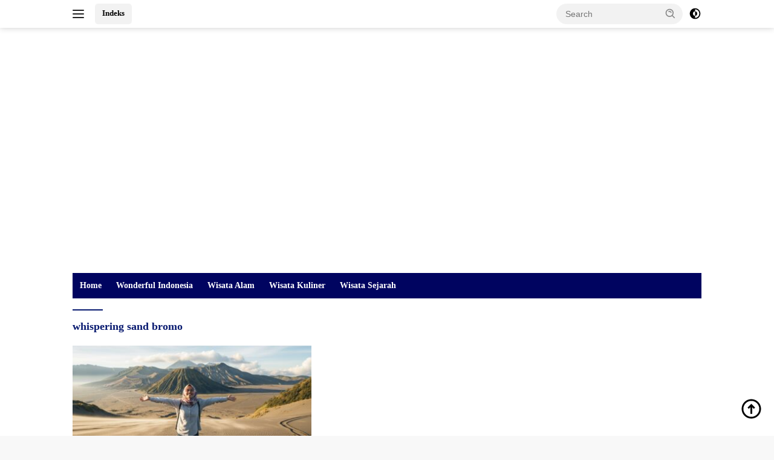

--- FILE ---
content_type: text/html; charset=UTF-8
request_url: https://www.matalidah.com/tag/whispering-sand-bromo/
body_size: 19661
content:
<!doctype html><html lang="en-US"><head><script data-no-optimize="1">var litespeed_docref=sessionStorage.getItem("litespeed_docref");litespeed_docref&&(Object.defineProperty(document,"referrer",{get:function(){return litespeed_docref}}),sessionStorage.removeItem("litespeed_docref"));</script> <meta charset="UTF-8"><meta name="viewport" content="width=device-width, initial-scale=1"><link rel="profile" href="https://gmpg.org/xfn/11"><meta name='robots' content='index, follow, max-image-preview:large, max-snippet:-1, max-video-preview:-1' /><title>whispering sand bromo Archives - MataLidah.com</title><link rel="canonical" href="https://www.matalidah.com/tag/whispering-sand-bromo/" /><meta property="og:locale" content="en_US" /><meta property="og:type" content="article" /><meta property="og:title" content="whispering sand bromo Archives - MataLidah.com" /><meta property="og:url" content="https://www.matalidah.com/tag/whispering-sand-bromo/" /><meta property="og:site_name" content="MataLidah.com" /><meta name="twitter:card" content="summary_large_image" /><meta name="twitter:site" content="@MataLidah" /> <script type="application/ld+json" class="yoast-schema-graph">{"@context":"https://schema.org","@graph":[{"@type":"CollectionPage","@id":"https://www.matalidah.com/tag/whispering-sand-bromo/","url":"https://www.matalidah.com/tag/whispering-sand-bromo/","name":"whispering sand bromo Archives - MataLidah.com","isPartOf":{"@id":"https://www.matalidah.com/#website"},"primaryImageOfPage":{"@id":"https://www.matalidah.com/tag/whispering-sand-bromo/#primaryimage"},"image":{"@id":"https://www.matalidah.com/tag/whispering-sand-bromo/#primaryimage"},"thumbnailUrl":"https://www.matalidah.com/wp-content/uploads/2022/07/Pasir-Berbisik-Bromo-scaled.jpg","breadcrumb":{"@id":"https://www.matalidah.com/tag/whispering-sand-bromo/#breadcrumb"},"inLanguage":"en-US"},{"@type":"ImageObject","inLanguage":"en-US","@id":"https://www.matalidah.com/tag/whispering-sand-bromo/#primaryimage","url":"https://www.matalidah.com/wp-content/uploads/2022/07/Pasir-Berbisik-Bromo-scaled.jpg","contentUrl":"https://www.matalidah.com/wp-content/uploads/2022/07/Pasir-Berbisik-Bromo-scaled.jpg","width":2560,"height":1440},{"@type":"BreadcrumbList","@id":"https://www.matalidah.com/tag/whispering-sand-bromo/#breadcrumb","itemListElement":[{"@type":"ListItem","position":1,"name":"Home","item":"https://www.matalidah.com/"},{"@type":"ListItem","position":2,"name":"whispering sand bromo"}]},{"@type":"WebSite","@id":"https://www.matalidah.com/#website","url":"https://www.matalidah.com/","name":"MataLidah.com","description":"Menyejukkan Mata Memanjakan Lidah","publisher":{"@id":"https://www.matalidah.com/#organization"},"potentialAction":[{"@type":"SearchAction","target":{"@type":"EntryPoint","urlTemplate":"https://www.matalidah.com/?s={search_term_string}"},"query-input":{"@type":"PropertyValueSpecification","valueRequired":true,"valueName":"search_term_string"}}],"inLanguage":"en-US"},{"@type":"Organization","@id":"https://www.matalidah.com/#organization","name":"MataLidah.com","url":"https://www.matalidah.com/","logo":{"@type":"ImageObject","inLanguage":"en-US","@id":"https://www.matalidah.com/#/schema/logo/image/","url":"https://www.matalidah.com/wp-content/uploads/2025/08/Banner-Matlid.jpeg","contentUrl":"https://www.matalidah.com/wp-content/uploads/2025/08/Banner-Matlid.jpeg","width":365,"height":45,"caption":"MataLidah.com"},"image":{"@id":"https://www.matalidah.com/#/schema/logo/image/"},"sameAs":["https://www.facebook.com/matalidah.channel","https://x.com/MataLidah"]}]}</script> <link rel='dns-prefetch' href='//www.googletagmanager.com' /><link rel='dns-prefetch' href='//fonts.googleapis.com' /><link rel='dns-prefetch' href='//pagead2.googlesyndication.com' /><link rel="alternate" type="application/rss+xml" title="MataLidah.com &raquo; Feed" href="https://www.matalidah.com/feed/" /><link rel="alternate" type="application/rss+xml" title="MataLidah.com &raquo; Comments Feed" href="https://www.matalidah.com/comments/feed/" /><link rel="alternate" type="application/rss+xml" title="MataLidah.com &raquo; whispering sand bromo Tag Feed" href="https://www.matalidah.com/tag/whispering-sand-bromo/feed/" /><style>.lazyload,
			.lazyloading {
				max-width: 100%;
			}</style><style id='wp-img-auto-sizes-contain-inline-css'>img:is([sizes=auto i],[sizes^="auto," i]){contain-intrinsic-size:3000px 1500px}
/*# sourceURL=wp-img-auto-sizes-contain-inline-css */</style><link data-optimized="2" rel="stylesheet" href="https://www.matalidah.com/wp-content/litespeed/css/eb52834b0b0fd986a1fec12ed0896247.css?ver=4b0b7" /><style id='wp-block-heading-inline-css'>h1:where(.wp-block-heading).has-background,h2:where(.wp-block-heading).has-background,h3:where(.wp-block-heading).has-background,h4:where(.wp-block-heading).has-background,h5:where(.wp-block-heading).has-background,h6:where(.wp-block-heading).has-background{padding:1.25em 2.375em}h1.has-text-align-left[style*=writing-mode]:where([style*=vertical-lr]),h1.has-text-align-right[style*=writing-mode]:where([style*=vertical-rl]),h2.has-text-align-left[style*=writing-mode]:where([style*=vertical-lr]),h2.has-text-align-right[style*=writing-mode]:where([style*=vertical-rl]),h3.has-text-align-left[style*=writing-mode]:where([style*=vertical-lr]),h3.has-text-align-right[style*=writing-mode]:where([style*=vertical-rl]),h4.has-text-align-left[style*=writing-mode]:where([style*=vertical-lr]),h4.has-text-align-right[style*=writing-mode]:where([style*=vertical-rl]),h5.has-text-align-left[style*=writing-mode]:where([style*=vertical-lr]),h5.has-text-align-right[style*=writing-mode]:where([style*=vertical-rl]),h6.has-text-align-left[style*=writing-mode]:where([style*=vertical-lr]),h6.has-text-align-right[style*=writing-mode]:where([style*=vertical-rl]){rotate:180deg}
/*# sourceURL=https://www.matalidah.com/wp-includes/blocks/heading/style.min.css */</style><style id='wp-block-paragraph-inline-css'>.is-small-text{font-size:.875em}.is-regular-text{font-size:1em}.is-large-text{font-size:2.25em}.is-larger-text{font-size:3em}.has-drop-cap:not(:focus):first-letter{float:left;font-size:8.4em;font-style:normal;font-weight:100;line-height:.68;margin:.05em .1em 0 0;text-transform:uppercase}body.rtl .has-drop-cap:not(:focus):first-letter{float:none;margin-left:.1em}p.has-drop-cap.has-background{overflow:hidden}:root :where(p.has-background){padding:1.25em 2.375em}:where(p.has-text-color:not(.has-link-color)) a{color:inherit}p.has-text-align-left[style*="writing-mode:vertical-lr"],p.has-text-align-right[style*="writing-mode:vertical-rl"]{rotate:180deg}
/*# sourceURL=https://www.matalidah.com/wp-includes/blocks/paragraph/style.min.css */</style><style id='global-styles-inline-css'>:root{--wp--preset--aspect-ratio--square: 1;--wp--preset--aspect-ratio--4-3: 4/3;--wp--preset--aspect-ratio--3-4: 3/4;--wp--preset--aspect-ratio--3-2: 3/2;--wp--preset--aspect-ratio--2-3: 2/3;--wp--preset--aspect-ratio--16-9: 16/9;--wp--preset--aspect-ratio--9-16: 9/16;--wp--preset--color--black: #000000;--wp--preset--color--cyan-bluish-gray: #abb8c3;--wp--preset--color--white: #ffffff;--wp--preset--color--pale-pink: #f78da7;--wp--preset--color--vivid-red: #cf2e2e;--wp--preset--color--luminous-vivid-orange: #ff6900;--wp--preset--color--luminous-vivid-amber: #fcb900;--wp--preset--color--light-green-cyan: #7bdcb5;--wp--preset--color--vivid-green-cyan: #00d084;--wp--preset--color--pale-cyan-blue: #8ed1fc;--wp--preset--color--vivid-cyan-blue: #0693e3;--wp--preset--color--vivid-purple: #9b51e0;--wp--preset--gradient--vivid-cyan-blue-to-vivid-purple: linear-gradient(135deg,rgb(6,147,227) 0%,rgb(155,81,224) 100%);--wp--preset--gradient--light-green-cyan-to-vivid-green-cyan: linear-gradient(135deg,rgb(122,220,180) 0%,rgb(0,208,130) 100%);--wp--preset--gradient--luminous-vivid-amber-to-luminous-vivid-orange: linear-gradient(135deg,rgb(252,185,0) 0%,rgb(255,105,0) 100%);--wp--preset--gradient--luminous-vivid-orange-to-vivid-red: linear-gradient(135deg,rgb(255,105,0) 0%,rgb(207,46,46) 100%);--wp--preset--gradient--very-light-gray-to-cyan-bluish-gray: linear-gradient(135deg,rgb(238,238,238) 0%,rgb(169,184,195) 100%);--wp--preset--gradient--cool-to-warm-spectrum: linear-gradient(135deg,rgb(74,234,220) 0%,rgb(151,120,209) 20%,rgb(207,42,186) 40%,rgb(238,44,130) 60%,rgb(251,105,98) 80%,rgb(254,248,76) 100%);--wp--preset--gradient--blush-light-purple: linear-gradient(135deg,rgb(255,206,236) 0%,rgb(152,150,240) 100%);--wp--preset--gradient--blush-bordeaux: linear-gradient(135deg,rgb(254,205,165) 0%,rgb(254,45,45) 50%,rgb(107,0,62) 100%);--wp--preset--gradient--luminous-dusk: linear-gradient(135deg,rgb(255,203,112) 0%,rgb(199,81,192) 50%,rgb(65,88,208) 100%);--wp--preset--gradient--pale-ocean: linear-gradient(135deg,rgb(255,245,203) 0%,rgb(182,227,212) 50%,rgb(51,167,181) 100%);--wp--preset--gradient--electric-grass: linear-gradient(135deg,rgb(202,248,128) 0%,rgb(113,206,126) 100%);--wp--preset--gradient--midnight: linear-gradient(135deg,rgb(2,3,129) 0%,rgb(40,116,252) 100%);--wp--preset--font-size--small: 13px;--wp--preset--font-size--medium: 20px;--wp--preset--font-size--large: 36px;--wp--preset--font-size--x-large: 42px;--wp--preset--spacing--20: 0.44rem;--wp--preset--spacing--30: 0.67rem;--wp--preset--spacing--40: 1rem;--wp--preset--spacing--50: 1.5rem;--wp--preset--spacing--60: 2.25rem;--wp--preset--spacing--70: 3.38rem;--wp--preset--spacing--80: 5.06rem;--wp--preset--shadow--natural: 6px 6px 9px rgba(0, 0, 0, 0.2);--wp--preset--shadow--deep: 12px 12px 50px rgba(0, 0, 0, 0.4);--wp--preset--shadow--sharp: 6px 6px 0px rgba(0, 0, 0, 0.2);--wp--preset--shadow--outlined: 6px 6px 0px -3px rgb(255, 255, 255), 6px 6px rgb(0, 0, 0);--wp--preset--shadow--crisp: 6px 6px 0px rgb(0, 0, 0);}:where(.is-layout-flex){gap: 0.5em;}:where(.is-layout-grid){gap: 0.5em;}body .is-layout-flex{display: flex;}.is-layout-flex{flex-wrap: wrap;align-items: center;}.is-layout-flex > :is(*, div){margin: 0;}body .is-layout-grid{display: grid;}.is-layout-grid > :is(*, div){margin: 0;}:where(.wp-block-columns.is-layout-flex){gap: 2em;}:where(.wp-block-columns.is-layout-grid){gap: 2em;}:where(.wp-block-post-template.is-layout-flex){gap: 1.25em;}:where(.wp-block-post-template.is-layout-grid){gap: 1.25em;}.has-black-color{color: var(--wp--preset--color--black) !important;}.has-cyan-bluish-gray-color{color: var(--wp--preset--color--cyan-bluish-gray) !important;}.has-white-color{color: var(--wp--preset--color--white) !important;}.has-pale-pink-color{color: var(--wp--preset--color--pale-pink) !important;}.has-vivid-red-color{color: var(--wp--preset--color--vivid-red) !important;}.has-luminous-vivid-orange-color{color: var(--wp--preset--color--luminous-vivid-orange) !important;}.has-luminous-vivid-amber-color{color: var(--wp--preset--color--luminous-vivid-amber) !important;}.has-light-green-cyan-color{color: var(--wp--preset--color--light-green-cyan) !important;}.has-vivid-green-cyan-color{color: var(--wp--preset--color--vivid-green-cyan) !important;}.has-pale-cyan-blue-color{color: var(--wp--preset--color--pale-cyan-blue) !important;}.has-vivid-cyan-blue-color{color: var(--wp--preset--color--vivid-cyan-blue) !important;}.has-vivid-purple-color{color: var(--wp--preset--color--vivid-purple) !important;}.has-black-background-color{background-color: var(--wp--preset--color--black) !important;}.has-cyan-bluish-gray-background-color{background-color: var(--wp--preset--color--cyan-bluish-gray) !important;}.has-white-background-color{background-color: var(--wp--preset--color--white) !important;}.has-pale-pink-background-color{background-color: var(--wp--preset--color--pale-pink) !important;}.has-vivid-red-background-color{background-color: var(--wp--preset--color--vivid-red) !important;}.has-luminous-vivid-orange-background-color{background-color: var(--wp--preset--color--luminous-vivid-orange) !important;}.has-luminous-vivid-amber-background-color{background-color: var(--wp--preset--color--luminous-vivid-amber) !important;}.has-light-green-cyan-background-color{background-color: var(--wp--preset--color--light-green-cyan) !important;}.has-vivid-green-cyan-background-color{background-color: var(--wp--preset--color--vivid-green-cyan) !important;}.has-pale-cyan-blue-background-color{background-color: var(--wp--preset--color--pale-cyan-blue) !important;}.has-vivid-cyan-blue-background-color{background-color: var(--wp--preset--color--vivid-cyan-blue) !important;}.has-vivid-purple-background-color{background-color: var(--wp--preset--color--vivid-purple) !important;}.has-black-border-color{border-color: var(--wp--preset--color--black) !important;}.has-cyan-bluish-gray-border-color{border-color: var(--wp--preset--color--cyan-bluish-gray) !important;}.has-white-border-color{border-color: var(--wp--preset--color--white) !important;}.has-pale-pink-border-color{border-color: var(--wp--preset--color--pale-pink) !important;}.has-vivid-red-border-color{border-color: var(--wp--preset--color--vivid-red) !important;}.has-luminous-vivid-orange-border-color{border-color: var(--wp--preset--color--luminous-vivid-orange) !important;}.has-luminous-vivid-amber-border-color{border-color: var(--wp--preset--color--luminous-vivid-amber) !important;}.has-light-green-cyan-border-color{border-color: var(--wp--preset--color--light-green-cyan) !important;}.has-vivid-green-cyan-border-color{border-color: var(--wp--preset--color--vivid-green-cyan) !important;}.has-pale-cyan-blue-border-color{border-color: var(--wp--preset--color--pale-cyan-blue) !important;}.has-vivid-cyan-blue-border-color{border-color: var(--wp--preset--color--vivid-cyan-blue) !important;}.has-vivid-purple-border-color{border-color: var(--wp--preset--color--vivid-purple) !important;}.has-vivid-cyan-blue-to-vivid-purple-gradient-background{background: var(--wp--preset--gradient--vivid-cyan-blue-to-vivid-purple) !important;}.has-light-green-cyan-to-vivid-green-cyan-gradient-background{background: var(--wp--preset--gradient--light-green-cyan-to-vivid-green-cyan) !important;}.has-luminous-vivid-amber-to-luminous-vivid-orange-gradient-background{background: var(--wp--preset--gradient--luminous-vivid-amber-to-luminous-vivid-orange) !important;}.has-luminous-vivid-orange-to-vivid-red-gradient-background{background: var(--wp--preset--gradient--luminous-vivid-orange-to-vivid-red) !important;}.has-very-light-gray-to-cyan-bluish-gray-gradient-background{background: var(--wp--preset--gradient--very-light-gray-to-cyan-bluish-gray) !important;}.has-cool-to-warm-spectrum-gradient-background{background: var(--wp--preset--gradient--cool-to-warm-spectrum) !important;}.has-blush-light-purple-gradient-background{background: var(--wp--preset--gradient--blush-light-purple) !important;}.has-blush-bordeaux-gradient-background{background: var(--wp--preset--gradient--blush-bordeaux) !important;}.has-luminous-dusk-gradient-background{background: var(--wp--preset--gradient--luminous-dusk) !important;}.has-pale-ocean-gradient-background{background: var(--wp--preset--gradient--pale-ocean) !important;}.has-electric-grass-gradient-background{background: var(--wp--preset--gradient--electric-grass) !important;}.has-midnight-gradient-background{background: var(--wp--preset--gradient--midnight) !important;}.has-small-font-size{font-size: var(--wp--preset--font-size--small) !important;}.has-medium-font-size{font-size: var(--wp--preset--font-size--medium) !important;}.has-large-font-size{font-size: var(--wp--preset--font-size--large) !important;}.has-x-large-font-size{font-size: var(--wp--preset--font-size--x-large) !important;}
/*# sourceURL=global-styles-inline-css */</style><style id='classic-theme-styles-inline-css'>/*! This file is auto-generated */
.wp-block-button__link{color:#fff;background-color:#32373c;border-radius:9999px;box-shadow:none;text-decoration:none;padding:calc(.667em + 2px) calc(1.333em + 2px);font-size:1.125em}.wp-block-file__button{background:#32373c;color:#fff;text-decoration:none}
/*# sourceURL=/wp-includes/css/classic-themes.min.css */</style><style id='wpberita-style-inline-css'>h1,h2,h3,h4,h5,h6,.sidr-class-site-title,.site-title,.gmr-mainmenu ul > li > a,.sidr ul li a,.heading-text,.gmr-mobilemenu ul li a,#navigationamp ul li a{font-family:Quicksand;}h1,h2,h3,h4,h5,h6,.sidr-class-site-title,.site-title,.gmr-mainmenu ul > li > a,.sidr ul li a,.heading-text,.gmr-mobilemenu ul li a,#navigationamp ul li a,.related-text-onlytitle{font-weight:600;}h1 strong,h2 strong,h3 strong,h4 strong,h5 strong,h6 strong{font-weight:700;}body{font-family:Open Sans;--font-reguler:400;--font-bold:600;--background-color:#f8f8f8;--main-color:#000000;--link-color-body:#000000;--hoverlink-color-body:#081a70;--border-color:#cccccc;--button-bgcolor:#081a70;--button-color:#ffffff;--header-bgcolor:#ffffff;--topnav-color:#222222;--bigheadline-color:#081a70;--mainmenu-color:#ffffff;--mainmenu-hovercolor:#ffffff;--secondmenu-bgcolor:#363f5b;--secondmenu-color:#ffffff;--secondmenu-hovercolor:#000000;--content-bgcolor:#ffffff;--content-greycolor:#888888;--greybody-bgcolor:#efefef;--footer-bgcolor:#f0f0f0;--footer-color:#666666;--footer-linkcolor:#666666;--footer-hover-linkcolor:#666666;}.entry-content-single{font-size:16px;}body,body.dark-theme{--scheme-color:#081a70;--secondscheme-color:#081a70;--mainmenu-bgcolor:#000460;}/* Generate Using Cache */
/*# sourceURL=wpberita-style-inline-css */</style>
 <script type="litespeed/javascript" data-src="https://www.googletagmanager.com/gtag/js?id=GT-5R44KXK3" id="google_gtagjs-js"></script> <script id="google_gtagjs-js-after" type="litespeed/javascript">window.dataLayer=window.dataLayer||[];function gtag(){dataLayer.push(arguments)}
gtag("set","linker",{"domains":["www.matalidah.com"]});gtag("js",new Date());gtag("set","developer_id.dZTNiMT",!0);gtag("config","GT-5R44KXK3")</script> <link rel="https://api.w.org/" href="https://www.matalidah.com/wp-json/" /><link rel="alternate" title="JSON" type="application/json" href="https://www.matalidah.com/wp-json/wp/v2/tags/547" /><link rel="EditURI" type="application/rsd+xml" title="RSD" href="https://www.matalidah.com/xmlrpc.php?rsd" /><meta name="generator" content="WordPress 6.9" /><meta name="generator" content="Site Kit by Google 1.170.0" /><meta name="generator" content="performant-translations 1.2.0"><style>/* CSS added by WP Meta and Date Remover*/.entry-meta {display:none !important;}
	.home .entry-meta { display: none; }
	.entry-footer {display:none !important;}
	.home .entry-footer { display: none; }</style> <script type="litespeed/javascript">document.documentElement.className=document.documentElement.className.replace('no-js','js')</script> <style>.no-js img.lazyload {
				display: none;
			}

			figure.wp-block-image img.lazyloading {
				min-width: 150px;
			}

			.lazyload,
			.lazyloading {
				--smush-placeholder-width: 100px;
				--smush-placeholder-aspect-ratio: 1/1;
				width: var(--smush-image-width, var(--smush-placeholder-width)) !important;
				aspect-ratio: var(--smush-image-aspect-ratio, var(--smush-placeholder-aspect-ratio)) !important;
			}

						.lazyload, .lazyloading {
				opacity: 0;
			}

			.lazyloaded {
				opacity: 1;
				transition: opacity 400ms;
				transition-delay: 0ms;
			}</style> <script type="litespeed/javascript" data-src="https://pagead2.googlesyndication.com/pagead/js/adsbygoogle.js?client=ca-pub-9207877899912544"
     crossorigin="anonymous"></script> <meta name="google-adsense-platform-account" content="ca-host-pub-2644536267352236"><meta name="google-adsense-platform-domain" content="sitekit.withgoogle.com"> <script type="litespeed/javascript">(function(w,d,s,l,i){w[l]=w[l]||[];w[l].push({'gtm.start':new Date().getTime(),event:'gtm.js'});var f=d.getElementsByTagName(s)[0],j=d.createElement(s),dl=l!='dataLayer'?'&l='+l:'';j.async=!0;j.src='https://www.googletagmanager.com/gtm.js?id='+i+dl;f.parentNode.insertBefore(j,f)})(window,document,'script','dataLayer','GTM-PDPJ5N5')</script>  <script type="litespeed/javascript" data-src="https://pagead2.googlesyndication.com/pagead/js/adsbygoogle.js?client=ca-pub-9207877899912544&amp;host=ca-host-pub-2644536267352236" crossorigin="anonymous"></script> <link rel="icon" href="https://www.matalidah.com/wp-content/uploads/2025/08/cropped-Logo-Bulat-OK-NBG-32x32.png" sizes="32x32" /><link rel="icon" href="https://www.matalidah.com/wp-content/uploads/2025/08/cropped-Logo-Bulat-OK-NBG-192x192.png" sizes="192x192" /><link rel="apple-touch-icon" href="https://www.matalidah.com/wp-content/uploads/2025/08/cropped-Logo-Bulat-OK-NBG-180x180.png" /><meta name="msapplication-TileImage" content="https://www.matalidah.com/wp-content/uploads/2025/08/cropped-Logo-Bulat-OK-NBG-270x270.png" /><style id="wp-custom-css">.site-info {display: none}</style></head><body class="archive tag tag-whispering-sand-bromo tag-547 wp-custom-logo wp-embed-responsive wp-theme-wpberita idtheme kentooz hfeed gmr-disable-sticky">
<noscript>
<iframe data-src="https://www.googletagmanager.com/ns.html?id=GTM-PDPJ5N5" height="0" width="0" style="display:none;visibility:hidden" src="[data-uri]" class="lazyload" data-load-mode="1"></iframe>
</noscript>
<a class="skip-link screen-reader-text" href="#primary">Skip to content</a><div id="topnavwrap" class="gmr-topnavwrap clearfix"><div class="container"><div class="list-flex"><div class="row-flex gmr-navleft">
<a id="gmr-responsive-menu" title="Menus" href="#menus" rel="nofollow"><div class="ktz-i-wrap"><span class="ktz-i"></span><span class="ktz-i"></span><span class="ktz-i"></span></div></a><div class="gmr-logo-mobile"><a class="custom-logo-link" href="https://www.matalidah.com/" title="MataLidah.com" rel="home"><img class="custom-logo lazyload" data-src="https://www.matalidah.com/wp-content/uploads/2025/08/Banner-Matlid.jpeg" width="365" height="45" alt="MataLidah.com" src="[data-uri]" style="--smush-placeholder-width: 365px; --smush-placeholder-aspect-ratio: 365/45;" /></a></div><a href="https://www.matalidah.com/indeks/" class="topnav-button second-topnav-btn nomobile heading-text" title="Indeks">Indeks</a></div><div class="row-flex gmr-navright"><div class="gmr-table-search"><form method="get" class="gmr-searchform searchform" action="https://www.matalidah.com/">
<input type="text" name="s" id="s" placeholder="Search" />
<input type="hidden" name="post_type" value="post" />
<button type="submit" role="button" class="gmr-search-submit gmr-search-icon">
<svg xmlns="http://www.w3.org/2000/svg" aria-hidden="true" role="img" width="1em" height="1em" preserveAspectRatio="xMidYMid meet" viewBox="0 0 24 24"><path fill="currentColor" d="M10 18a7.952 7.952 0 0 0 4.897-1.688l4.396 4.396l1.414-1.414l-4.396-4.396A7.952 7.952 0 0 0 18 10c0-4.411-3.589-8-8-8s-8 3.589-8 8s3.589 8 8 8zm0-14c3.309 0 6 2.691 6 6s-2.691 6-6 6s-6-2.691-6-6s2.691-6 6-6z"/><path fill="currentColor" d="M11.412 8.586c.379.38.588.882.588 1.414h2a3.977 3.977 0 0 0-1.174-2.828c-1.514-1.512-4.139-1.512-5.652 0l1.412 1.416c.76-.758 2.07-.756 2.826-.002z"/></svg>
</button></form></div>
<a class="darkmode-button topnav-button" title="Dark Mode" href="#" rel="nofollow"><svg xmlns="http://www.w3.org/2000/svg" aria-hidden="true" role="img" width="1em" height="1em" preserveAspectRatio="xMidYMid meet" viewBox="0 0 24 24"><g fill="currentColor"><path d="M12 16a4 4 0 0 0 0-8v8Z"/><path fill-rule="evenodd" d="M12 2C6.477 2 2 6.477 2 12s4.477 10 10 10s10-4.477 10-10S17.523 2 12 2Zm0 2v4a4 4 0 1 0 0 8v4a8 8 0 1 0 0-16Z" clip-rule="evenodd"/></g></svg></a><div class="gmr-search-btn">
<a id="search-menu-button" class="topnav-button gmr-search-icon" title="Search" href="#" rel="nofollow"><svg xmlns="http://www.w3.org/2000/svg" aria-hidden="true" role="img" width="1em" height="1em" preserveAspectRatio="xMidYMid meet" viewBox="0 0 24 24"><path fill="none" stroke="currentColor" stroke-linecap="round" stroke-width="2" d="m21 21l-4.486-4.494M19 10.5a8.5 8.5 0 1 1-17 0a8.5 8.5 0 0 1 17 0Z"/></svg></a><div id="search-dropdown-container" class="search-dropdown search"><form method="get" class="gmr-searchform searchform" action="https://www.matalidah.com/">
<input type="text" name="s" id="s" placeholder="Search" />
<button type="submit" class="gmr-search-submit gmr-search-icon"><svg xmlns="http://www.w3.org/2000/svg" aria-hidden="true" role="img" width="1em" height="1em" preserveAspectRatio="xMidYMid meet" viewBox="0 0 24 24"><path fill="currentColor" d="M10 18a7.952 7.952 0 0 0 4.897-1.688l4.396 4.396l1.414-1.414l-4.396-4.396A7.952 7.952 0 0 0 18 10c0-4.411-3.589-8-8-8s-8 3.589-8 8s3.589 8 8 8zm0-14c3.309 0 6 2.691 6 6s-2.691 6-6 6s-6-2.691-6-6s2.691-6 6-6z"/><path fill="currentColor" d="M11.412 8.586c.379.38.588.882.588 1.414h2a3.977 3.977 0 0 0-1.174-2.828c-1.514-1.512-4.139-1.512-5.652 0l1.412 1.416c.76-.758 2.07-.756 2.826-.002z"/></svg></button></form></div></div></div></div></div></div><div id="page" class="site"><header id="masthead" class="site-header"><div class="container"><div class="site-branding"><div class="gmr-logo"><div class="gmr-logo-wrap"><a class="custom-logo-link logolink" href="https://www.matalidah.com" title="MataLidah.com" rel="home"><img class="custom-logo lazyload" data-src="https://www.matalidah.com/wp-content/uploads/2025/08/Banner-Matlid.jpeg" width="365" height="45" alt="MataLidah.com" src="[data-uri]" style="--smush-placeholder-width: 365px; --smush-placeholder-aspect-ratio: 365/45;" /></a><div class="close-topnavmenu-wrap"><a id="close-topnavmenu-button" rel="nofollow" href="#"><svg xmlns="http://www.w3.org/2000/svg" aria-hidden="true" role="img" width="1em" height="1em" preserveAspectRatio="xMidYMid meet" viewBox="0 0 32 32"><path fill="currentColor" d="M24 9.4L22.6 8L16 14.6L9.4 8L8 9.4l6.6 6.6L8 22.6L9.4 24l6.6-6.6l6.6 6.6l1.4-1.4l-6.6-6.6L24 9.4z"/></svg></a></div></div></div></div></div></header><div id="main-nav-wrap" class="gmr-mainmenu-wrap"><div class="container"><nav id="main-nav" class="main-navigation gmr-mainmenu"><ul id="primary-menu" class="menu"><li id="menu-item-707" class="menu-item menu-item-type-custom menu-item-object-custom menu-item-home menu-item-707"><a href="https://www.matalidah.com/">Home</a></li><li id="menu-item-353" class="menu-item menu-item-type-taxonomy menu-item-object-category menu-item-353"><a href="https://www.matalidah.com/category/wonderful-indonesia/">Wonderful Indonesia</a></li><li id="menu-item-319" class="menu-item menu-item-type-taxonomy menu-item-object-category menu-item-319"><a href="https://www.matalidah.com/category/wisata-alam/">Wisata Alam</a></li><li id="menu-item-321" class="menu-item menu-item-type-taxonomy menu-item-object-category menu-item-321"><a href="https://www.matalidah.com/category/wisata-kuliner/">Wisata Kuliner</a></li><li id="menu-item-438" class="menu-item menu-item-type-taxonomy menu-item-object-category menu-item-438"><a href="https://www.matalidah.com/category/wisata-sejarah/">Wisata Sejarah</a></li></ul></nav></div></div><div id="content" class="gmr-content"><div class="container"><div class="row"><main id="primary" class="site-main col-md-8"><header class="page-header"><h1 class="page-title">whispering sand bromo</h1></header><div class="gmr-bigheadline clearfix"><div class="gmr-big-headline">
<a class="post-thumbnail" href="https://www.matalidah.com/pesona-the-whispering-sand-pasir-berbisik-bromo-jawa-timur/" title="Pesona The Whispering Sand: PASIR BERBISIK BROMO, Jawa Timur" aria-hidden="true" tabindex="-1">
<img data-lazyloaded="1" src="[data-uri]" width="400" height="225" data-src="https://www.matalidah.com/wp-content/uploads/2022/07/Pasir-Berbisik-Bromo-400x225.jpg" class="attachment-large size-large wp-post-image" alt="" decoding="async" fetchpriority="high" data-srcset="https://www.matalidah.com/wp-content/uploads/2022/07/Pasir-Berbisik-Bromo-400x225.jpg 400w, https://www.matalidah.com/wp-content/uploads/2022/07/Pasir-Berbisik-Bromo-768x432.jpg 768w, https://www.matalidah.com/wp-content/uploads/2022/07/Pasir-Berbisik-Bromo-1536x864.jpg 1536w, https://www.matalidah.com/wp-content/uploads/2022/07/Pasir-Berbisik-Bromo-2048x1152.jpg 2048w, https://www.matalidah.com/wp-content/uploads/2022/07/Pasir-Berbisik-Bromo-250x140.jpg 250w" data-sizes="(max-width: 400px) 100vw, 400px" />							</a><div class="gmr-bigheadline-content"><div class="gmr-meta-topic"><strong><span class="cat-links-content"><a href="https://www.matalidah.com/category/wisata-alam/" rel="category tag">Wisata Alam</a>, <a href="https://www.matalidah.com/category/wonderful-indonesia/" rel="category tag">Wonderful Indonesia</a></span></strong>&nbsp;&nbsp;<span class="meta-content"><span class="posted-on"><time class="entry-date published" datetime=""></time><time class="updated" datetime=""></time></span></span></div><h3 class="gmr-rp-biglink">
<a href="https://www.matalidah.com/pesona-the-whispering-sand-pasir-berbisik-bromo-jawa-timur/" class="gmr-slide-titlelink" title="Pesona The Whispering Sand: PASIR BERBISIK BROMO, Jawa Timur">Pesona The Whispering Sand: PASIR BERBISIK BROMO, Jawa Timur</a></h3><div class="entry-content entry-content-archive"><p>Kali ini, MataLidah masih melanjutkan eksplorasi destinasi-destinasi di kawasan wisata Gunung Bromo. Yang merupakan salah satu destinasi wisata utama di Jawa Timur. Di kawasan ini, terdapat beberapa destinasi wisata yang&#8230;</p></div></div></div><div class="gmr-bigheadline-right"></div></div><div id="infinite-container"></div><div class="text-center"><div class="page-load-status"><div class="loader-ellips infinite-scroll-request gmr-ajax-load-wrapper gmr-loader"><div class="gmr-ajax-wrap"><div class="gmr-ajax-loader"><div></div><div></div></div></div></div><p class="infinite-scroll-last">No More Posts Available.</p><p class="infinite-scroll-error">No more pages to load.</p></div><p><button class="view-more-button heading-text">View More</button></p></div></main><aside id="secondary" class="widget-area col-md-4 pos-sticky"><section id="media_image-14" class="widget widget_media_image"><a href="https://s.shopee.co.id/2VinxwFHiP" target="_blank"><img width="696" height="798" data-src="https://www.matalidah.com/wp-content/uploads/2025/10/Screenshot-1302.png" class="image wp-image-2034  attachment-full size-full lazyload" alt="" style="--smush-placeholder-width: 696px; --smush-placeholder-aspect-ratio: 696/798;max-width: 100%; height: auto;" decoding="async" src="[data-uri]" /></a></section><section id="media_image-15" class="widget widget_media_image"><a href="https://s.shopee.co.id/9AELmlZUhP" target="_blank"><img width="770" height="462" data-src="https://www.matalidah.com/wp-content/uploads/2025/08/DJI-Osmo-360-Edited.jpg" class="image wp-image-1927  attachment-full size-full lazyload" alt="" style="--smush-placeholder-width: 770px; --smush-placeholder-aspect-ratio: 770/462;max-width: 100%; height: auto;" decoding="async" data-srcset="https://www.matalidah.com/wp-content/uploads/2025/08/DJI-Osmo-360-Edited.jpg 770w, https://www.matalidah.com/wp-content/uploads/2025/08/DJI-Osmo-360-Edited-768x461.jpg 768w" data-sizes="(max-width: 770px) 100vw, 770px" src="[data-uri]" /></a></section><section id="media_image-11" class="widget widget_media_image"><a href="https://s.shopee.co.id/20cyC9LApP" target="_blank"><img width="1046" height="558" data-src="https://www.matalidah.com/wp-content/uploads/2024/09/Screenshot_20240929_160442_YouTube.jpg" class="image wp-image-1323  attachment-full size-full lazyload" alt="" style="--smush-placeholder-width: 1046px; --smush-placeholder-aspect-ratio: 1046/558;max-width: 100%; height: auto;" decoding="async" data-srcset="https://www.matalidah.com/wp-content/uploads/2024/09/Screenshot_20240929_160442_YouTube.jpg 1046w, https://www.matalidah.com/wp-content/uploads/2024/09/Screenshot_20240929_160442_YouTube-768x410.jpg 768w" data-sizes="(max-width: 1046px) 100vw, 1046px" src="[data-uri]" /></a></section><section id="wpberita-popular-3" class="widget wpberita-popular"><div class="box-widget"><div class="page-header"><h3 class="widget-title">Popular Posts</h3></div><ul class="wpberita-list-widget"><li class="clearfix"><div class="rp-number pull-left heading-text">1</div><div class="recent-content numberstyle"><div class="meta-content"><span class="posted-on"><time class="entry-date published" datetime=""></time><time class="updated" datetime=""></time></span><span class="count-text">22518 View</span></div><a class="recent-title heading-text" href="https://www.matalidah.com/pesona-tol-kahyangan-magelang-negeri-kahyangan-magelang/" title="Pesona TOL KAHYANGAN Magelang: NEGERI KAHYANGAN Magelang" rel="bookmark">Pesona TOL KAHYANGAN Magelang: NEGERI KAHYANGAN Magelang</a></div></li><li class="clearfix"><div class="rp-number pull-left heading-text">2</div><div class="recent-content numberstyle"><div class="meta-content"><span class="posted-on"><time class="entry-date published" datetime=""></time><time class="updated" datetime=""></time></span><span class="count-text">12255 View</span></div><a class="recent-title heading-text" href="https://www.matalidah.com/gunung-cilik-wonosobo-seru-buat-hiking-dan-selfie/" title="GUNUNG CILIK WONOSOBO: Seru Buat Hiking dan Selfie" rel="bookmark">GUNUNG CILIK WONOSOBO: Seru Buat Hiking dan Selfie</a></div></li><li class="clearfix"><div class="rp-number pull-left heading-text">3</div><div class="recent-content numberstyle"><div class="meta-content"><span class="posted-on"><time class="entry-date published" datetime=""></time><time class="updated" datetime=""></time></span><span class="count-text">10471 View</span></div><a class="recent-title heading-text" href="https://www.matalidah.com/resto-kopi-gedang-kepok-karangpandan-wisata-kuliner-karanganyar-jawa-tengah/" title="Resto KOPI GEDANG KEPOK Karangpandan, Wisata Kuliner Karanganyar, Jawa Tengah" rel="bookmark">Resto KOPI GEDANG KEPOK Karangpandan, Wisata Kuliner Karanganyar, Jawa Tengah</a></div></li><li class="clearfix"><div class="rp-number pull-left heading-text">4</div><div class="recent-content numberstyle"><div class="meta-content"><span class="posted-on"><time class="entry-date published" datetime=""></time><time class="updated" datetime=""></time></span><span class="count-text">9608 View</span></div><a class="recent-title heading-text" href="https://www.matalidah.com/ngopi-dan-selfie-asyik-di-angkringan-kekinian-embun-merbabu-kopeng/" title="Ngopi dan Selfie Asyik di Angkringan Kekinian EMBUN MERBABU Kopeng" rel="bookmark">Ngopi dan Selfie Asyik di Angkringan Kekinian EMBUN MERBABU Kopeng</a></div></li><li class="clearfix"><div class="rp-number pull-left heading-text">5</div><div class="recent-content numberstyle"><div class="meta-content"><span class="posted-on"><time class="entry-date published" datetime=""></time><time class="updated" datetime=""></time></span><span class="count-text">8926 View</span></div><a class="recent-title heading-text" href="https://www.matalidah.com/eksplore-watu-putih-resort-borobudur-berasa-wisata-di-thailand/" title="Eksplore Watu Putih Resort Borobudur, Berasa Wisata di Thailand" rel="bookmark">Eksplore Watu Putih Resort Borobudur, Berasa Wisata di Thailand</a></div></li><li class="clearfix"><div class="rp-number pull-left heading-text">6</div><div class="recent-content numberstyle"><div class="meta-content"><span class="posted-on"><time class="entry-date published" datetime=""></time><time class="updated" datetime=""></time></span><span class="count-text">8537 View</span></div><a class="recent-title heading-text" href="https://www.matalidah.com/pengilon-edupark-cafe-dan-glamping-keren-di-temanggung-jawa-tengah/" title="PENGILON EDUPARK: Cafe dan Glamping Keren di Temanggung, Jawa Tengah" rel="bookmark">PENGILON EDUPARK: Cafe dan Glamping Keren di Temanggung, Jawa Tengah</a></div></li><li class="clearfix"><div class="rp-number pull-left heading-text">7</div><div class="recent-content numberstyle"><div class="meta-content"><span class="posted-on"><time class="entry-date published" datetime=""></time><time class="updated" datetime=""></time></span><span class="count-text">7938 View</span></div><a class="recent-title heading-text" href="https://www.matalidah.com/the-moby-park-glamping-dan-resto-keren-di-wonosobo-jawa-tengah/" title="The MOBY PARK, Glamping dan Resto Keren di Wonosobo, Jawa Tengah" rel="bookmark">The MOBY PARK, Glamping dan Resto Keren di Wonosobo, Jawa Tengah</a></div></li><li class="clearfix"><div class="rp-number pull-left heading-text">8</div><div class="recent-content numberstyle"><div class="meta-content"><span class="posted-on"><time class="entry-date published" datetime=""></time><time class="updated" datetime=""></time></span><span class="count-text">6993 View</span></div><a class="recent-title heading-text" href="https://www.matalidah.com/indahnya-omah-kembang-merbabu-traditional-highland-coffee/" title="Indahnya OMAH KEMBANG MERBABU: Traditional Highland Coffee" rel="bookmark">Indahnya OMAH KEMBANG MERBABU: Traditional Highland Coffee</a></div></li><li class="clearfix"><div class="rp-number pull-left heading-text">9</div><div class="recent-content numberstyle"><div class="meta-content"><span class="posted-on"><time class="entry-date published" datetime=""></time><time class="updated" datetime=""></time></span><span class="count-text">6330 View</span></div><a class="recent-title heading-text" href="https://www.matalidah.com/pesona-merbabu-view-cafe-cuntel-kopeng-semarang/" title="Pesona MERBABU VIEW &#038; CAFE Cuntel, Kopeng, Semarang" rel="bookmark">Pesona MERBABU VIEW &#038; CAFE Cuntel, Kopeng, Semarang</a></div></li><li class="clearfix"><div class="rp-number pull-left heading-text">10</div><div class="recent-content numberstyle"><div class="meta-content"><span class="posted-on"><time class="entry-date published" datetime=""></time><time class="updated" datetime=""></time></span><span class="count-text">4973 View</span></div><a class="recent-title heading-text" href="https://www.matalidah.com/villa-dan-kopi-omah-kita-selo-boyolali-destinasi-estetik-dengan-view-merapi/" title="Villa dan Kopi OMAH KITA Selo Boyolali: Destinasi Estetik dengan View Merapi" rel="bookmark">Villa dan Kopi OMAH KITA Selo Boyolali: Destinasi Estetik dengan View Merapi</a></div></li></ul></div></section><section id="wpberita-mp-4" class="widget wpberita-module"><div class="box-widget"><div class="page-header"><div class="gmr-titlewidget"><h3 class="widget-title">Wisata Alam</h3></div></div><div class="wpberita-list-slider wpberita-mp-4 clearfix" data-token="4"><div class="gmr-slider-content"><div class="list-slider">
<a class="post-thumbnail" href="https://www.matalidah.com/lamaru-sunrise-beach-balikpapan-indah-tapi-banyak-sampah/" title="Lamaru Sunrise Beach Balikpapan: Indah Tapi Banyak Sampah">
<img width="400" height="225" data-src="https://www.matalidah.com/wp-content/uploads/2026/01/Lamaru-Sunrise-Beach-Balikpapan-400x225.jpg" class="attachment-large size-large wp-post-image lazyload" alt="Lamaru Sunrise Beach Balikpapan: Indah Tapi Banyak Sampah" decoding="async" data-srcset="https://www.matalidah.com/wp-content/uploads/2026/01/Lamaru-Sunrise-Beach-Balikpapan-400x225.jpg 400w, https://www.matalidah.com/wp-content/uploads/2026/01/Lamaru-Sunrise-Beach-Balikpapan-768x432.jpg 768w, https://www.matalidah.com/wp-content/uploads/2026/01/Lamaru-Sunrise-Beach-Balikpapan-1536x864.jpg 1536w, https://www.matalidah.com/wp-content/uploads/2026/01/Lamaru-Sunrise-Beach-Balikpapan-250x140.jpg 250w, https://www.matalidah.com/wp-content/uploads/2026/01/Lamaru-Sunrise-Beach-Balikpapan.jpg 1920w" data-sizes="(max-width: 400px) 100vw, 400px" src="[data-uri]" style="--smush-placeholder-width: 400px; --smush-placeholder-aspect-ratio: 400/225;" />									</a><div class="list-gallery-title">
<a class="recent-title heading-text" href="https://www.matalidah.com/lamaru-sunrise-beach-balikpapan-indah-tapi-banyak-sampah/" title="Lamaru Sunrise Beach Balikpapan: Indah Tapi Banyak Sampah" rel="bookmark">Lamaru Sunrise Beach Balikpapan: Indah Tapi Banyak Sampah</a></div></div></div><div class="gmr-slider-content"><div class="list-slider">
<a class="post-thumbnail" href="https://www.matalidah.com/jembatan-manggar-spot-sunrise-dan-healing-gratis-di-balikpapan/" title="Jembatan Manggar: Spot Sunrise dan Healing Gratis di Balikpapan">
<img width="400" height="225" data-src="https://www.matalidah.com/wp-content/uploads/2025/12/Jembatan-Manggar-400x225.jpg" class="attachment-large size-large wp-post-image lazyload" alt="Jembatan Manggar: Spot Sunrise dan Healing Gratis di Balikpapan" decoding="async" data-srcset="https://www.matalidah.com/wp-content/uploads/2025/12/Jembatan-Manggar-400x225.jpg 400w, https://www.matalidah.com/wp-content/uploads/2025/12/Jembatan-Manggar-768x432.jpg 768w, https://www.matalidah.com/wp-content/uploads/2025/12/Jembatan-Manggar-1536x864.jpg 1536w, https://www.matalidah.com/wp-content/uploads/2025/12/Jembatan-Manggar-250x140.jpg 250w, https://www.matalidah.com/wp-content/uploads/2025/12/Jembatan-Manggar.jpg 1920w" data-sizes="(max-width: 400px) 100vw, 400px" src="[data-uri]" style="--smush-placeholder-width: 400px; --smush-placeholder-aspect-ratio: 400/225;" />									</a><div class="list-gallery-title">
<a class="recent-title heading-text" href="https://www.matalidah.com/jembatan-manggar-spot-sunrise-dan-healing-gratis-di-balikpapan/" title="Jembatan Manggar: Spot Sunrise dan Healing Gratis di Balikpapan" rel="bookmark">Jembatan Manggar: Spot Sunrise dan Healing Gratis di Balikpapan</a></div></div></div><div class="gmr-slider-content"><div class="list-slider">
<a class="post-thumbnail" href="https://www.matalidah.com/silancur-highland-magelang-destinasi-wisata-hits-sunrise-terbaik-dan-view-6-gunung/" title="Silancur Highland Magelang: Destinasi Wisata Hits, Sunrise Terbaik dan View 6 Gunung">
<img width="400" height="225" data-src="https://www.matalidah.com/wp-content/uploads/2025/10/Silancur-400x225.jpg" class="attachment-large size-large wp-post-image lazyload" alt="Silancur Highland Magelang: Destinasi Wisata Hits, Sunrise Terbaik dan View 6 Gunung" decoding="async" data-srcset="https://www.matalidah.com/wp-content/uploads/2025/10/Silancur-400x225.jpg 400w, https://www.matalidah.com/wp-content/uploads/2025/10/Silancur-768x431.jpg 768w, https://www.matalidah.com/wp-content/uploads/2025/10/Silancur-1536x862.jpg 1536w, https://www.matalidah.com/wp-content/uploads/2025/10/Silancur-250x140.jpg 250w, https://www.matalidah.com/wp-content/uploads/2025/10/Silancur.jpg 1920w" data-sizes="(max-width: 400px) 100vw, 400px" src="[data-uri]" style="--smush-placeholder-width: 400px; --smush-placeholder-aspect-ratio: 400/225;" />									</a><div class="list-gallery-title">
<a class="recent-title heading-text" href="https://www.matalidah.com/silancur-highland-magelang-destinasi-wisata-hits-sunrise-terbaik-dan-view-6-gunung/" title="Silancur Highland Magelang: Destinasi Wisata Hits, Sunrise Terbaik dan View 6 Gunung" rel="bookmark">Silancur Highland Magelang: Destinasi Wisata Hits, Sunrise Terbaik dan View 6 Gunung</a></div></div></div><div class="gmr-slider-content"><div class="list-slider">
<a class="post-thumbnail" href="https://www.matalidah.com/homosapiens-park-wisata-baru-magelang-dengan-zaman-purba/" title="Homosapiens Park: Wisata Baru Magelang dengan Konsep Zaman Purba">
<img width="400" height="225" data-src="https://www.matalidah.com/wp-content/uploads/2025/10/Homosapiens-Park-Magelang-400x225.jpg" class="attachment-large size-large wp-post-image lazyload" alt="Homosapiens Park: Wisata Baru Magelang dengan Konsep Zaman Purba" decoding="async" data-srcset="https://www.matalidah.com/wp-content/uploads/2025/10/Homosapiens-Park-Magelang-400x225.jpg 400w, https://www.matalidah.com/wp-content/uploads/2025/10/Homosapiens-Park-Magelang-768x433.jpg 768w, https://www.matalidah.com/wp-content/uploads/2025/10/Homosapiens-Park-Magelang-1536x867.jpg 1536w, https://www.matalidah.com/wp-content/uploads/2025/10/Homosapiens-Park-Magelang-250x140.jpg 250w, https://www.matalidah.com/wp-content/uploads/2025/10/Homosapiens-Park-Magelang.jpg 1918w" data-sizes="(max-width: 400px) 100vw, 400px" src="[data-uri]" style="--smush-placeholder-width: 400px; --smush-placeholder-aspect-ratio: 400/225;" />									</a><div class="list-gallery-title">
<a class="recent-title heading-text" href="https://www.matalidah.com/homosapiens-park-wisata-baru-magelang-dengan-zaman-purba/" title="Homosapiens Park: Wisata Baru Magelang dengan Konsep Zaman Purba" rel="bookmark">Homosapiens Park: Wisata Baru Magelang dengan Konsep Zaman Purba</a></div></div></div><div class="gmr-slider-content"><div class="list-slider">
<a class="post-thumbnail" href="https://www.matalidah.com/wajah-baru-negeri-kahyangan-magelang-makin-keren-dan-instagramable/" title="Wajah Baru Negeri Kahyangan Magelang: Makin Keren dan Instagramable">
<img width="400" height="225" data-src="https://www.matalidah.com/wp-content/uploads/2025/09/Negeri-Kahyangan-400x225.jpg" class="attachment-large size-large wp-post-image lazyload" alt="Wajah Baru Negeri Kahyangan Magelang: Makin Keren dan Instagramable" decoding="async" data-srcset="https://www.matalidah.com/wp-content/uploads/2025/09/Negeri-Kahyangan-400x225.jpg 400w, https://www.matalidah.com/wp-content/uploads/2025/09/Negeri-Kahyangan-768x432.jpg 768w, https://www.matalidah.com/wp-content/uploads/2025/09/Negeri-Kahyangan-1536x864.jpg 1536w, https://www.matalidah.com/wp-content/uploads/2025/09/Negeri-Kahyangan-250x140.jpg 250w, https://www.matalidah.com/wp-content/uploads/2025/09/Negeri-Kahyangan.jpg 1920w" data-sizes="(max-width: 400px) 100vw, 400px" src="[data-uri]" style="--smush-placeholder-width: 400px; --smush-placeholder-aspect-ratio: 400/225;" />									</a><div class="list-gallery-title">
<a class="recent-title heading-text" href="https://www.matalidah.com/wajah-baru-negeri-kahyangan-magelang-makin-keren-dan-instagramable/" title="Wajah Baru Negeri Kahyangan Magelang: Makin Keren dan Instagramable" rel="bookmark">Wajah Baru Negeri Kahyangan Magelang: Makin Keren dan Instagramable</a></div></div></div><div class="gmr-slider-content"><div class="list-slider">
<a class="post-thumbnail" href="https://www.matalidah.com/pagergunung-rockland-wisata-baru-magelang-transformasi-embung-sekembang/" title="Pagergunung Rockland: Wisata Baru Magelang, Transformasi Embung Sekembang">
<img width="400" height="225" data-src="https://www.matalidah.com/wp-content/uploads/2025/09/Pagergunung-Rockland-400x225.jpg" class="attachment-large size-large wp-post-image lazyload" alt="Pagergunung Rockland: Wisata Baru Magelang, Transformasi Embung Sekembang" decoding="async" data-srcset="https://www.matalidah.com/wp-content/uploads/2025/09/Pagergunung-Rockland-400x225.jpg 400w, https://www.matalidah.com/wp-content/uploads/2025/09/Pagergunung-Rockland-768x432.jpg 768w, https://www.matalidah.com/wp-content/uploads/2025/09/Pagergunung-Rockland-1536x864.jpg 1536w, https://www.matalidah.com/wp-content/uploads/2025/09/Pagergunung-Rockland-250x140.jpg 250w, https://www.matalidah.com/wp-content/uploads/2025/09/Pagergunung-Rockland.jpg 1899w" data-sizes="(max-width: 400px) 100vw, 400px" src="[data-uri]" style="--smush-placeholder-width: 400px; --smush-placeholder-aspect-ratio: 400/225;" />									</a><div class="list-gallery-title">
<a class="recent-title heading-text" href="https://www.matalidah.com/pagergunung-rockland-wisata-baru-magelang-transformasi-embung-sekembang/" title="Pagergunung Rockland: Wisata Baru Magelang, Transformasi Embung Sekembang" rel="bookmark">Pagergunung Rockland: Wisata Baru Magelang, Transformasi Embung Sekembang</a></div></div></div><div class="gmr-slider-content"><div class="list-slider">
<a class="post-thumbnail" href="https://www.matalidah.com/telomoyo-via-dalangan-sensasi-mendaki-gunung-pakai-jeep-dan-motor/" title="TELOMOYO VIA DALANGAN: Sensasi Mendaki Gunung Pakai Jeep dan Motor">
<img width="400" height="225" data-src="https://www.matalidah.com/wp-content/uploads/2025/09/Telomoyo-Remake-400x225.jpg" class="attachment-large size-large wp-post-image lazyload" alt="TELOMOYO VIA DALANGAN: Sensasi Mendaki Gunung Pakai Jeep dan Motor" decoding="async" data-srcset="https://www.matalidah.com/wp-content/uploads/2025/09/Telomoyo-Remake-400x225.jpg 400w, https://www.matalidah.com/wp-content/uploads/2025/09/Telomoyo-Remake-768x432.jpg 768w, https://www.matalidah.com/wp-content/uploads/2025/09/Telomoyo-Remake-1536x863.jpg 1536w, https://www.matalidah.com/wp-content/uploads/2025/09/Telomoyo-Remake-2048x1151.jpg 2048w, https://www.matalidah.com/wp-content/uploads/2025/09/Telomoyo-Remake-250x140.jpg 250w" data-sizes="(max-width: 400px) 100vw, 400px" src="[data-uri]" style="--smush-placeholder-width: 400px; --smush-placeholder-aspect-ratio: 400/225;" />									</a><div class="list-gallery-title">
<a class="recent-title heading-text" href="https://www.matalidah.com/telomoyo-via-dalangan-sensasi-mendaki-gunung-pakai-jeep-dan-motor/" title="TELOMOYO VIA DALANGAN: Sensasi Mendaki Gunung Pakai Jeep dan Motor" rel="bookmark">TELOMOYO VIA DALANGAN: Sensasi Mendaki Gunung Pakai Jeep dan Motor</a></div></div></div><div class="gmr-slider-content"><div class="list-slider">
<a class="post-thumbnail" href="https://www.matalidah.com/alun-alun-bandungan-wisata-gratis-di-lereng-gunung-ungaran/" title="Alun-Alun Bandungan: Wisata Gratis di Lereng Gunung Ungaran">
<img width="400" height="225" data-src="https://www.matalidah.com/wp-content/uploads/2025/09/Alun-Alun-Bandungan-400x225.jpg" class="attachment-large size-large wp-post-image lazyload" alt="Alun-Alun Bandungan: Wisata Gratis di Lereng Gunung Ungaran" decoding="async" data-srcset="https://www.matalidah.com/wp-content/uploads/2025/09/Alun-Alun-Bandungan-400x225.jpg 400w, https://www.matalidah.com/wp-content/uploads/2025/09/Alun-Alun-Bandungan-768x432.jpg 768w, https://www.matalidah.com/wp-content/uploads/2025/09/Alun-Alun-Bandungan-1536x863.jpg 1536w, https://www.matalidah.com/wp-content/uploads/2025/09/Alun-Alun-Bandungan-250x140.jpg 250w, https://www.matalidah.com/wp-content/uploads/2025/09/Alun-Alun-Bandungan.jpg 1918w" data-sizes="(max-width: 400px) 100vw, 400px" src="[data-uri]" style="--smush-placeholder-width: 400px; --smush-placeholder-aspect-ratio: 400/225;" />									</a><div class="list-gallery-title">
<a class="recent-title heading-text" href="https://www.matalidah.com/alun-alun-bandungan-wisata-gratis-di-lereng-gunung-ungaran/" title="Alun-Alun Bandungan: Wisata Gratis di Lereng Gunung Ungaran" rel="bookmark">Alun-Alun Bandungan: Wisata Gratis di Lereng Gunung Ungaran</a></div></div></div><div class="gmr-slider-content"><div class="list-slider">
<a class="post-thumbnail" href="https://www.matalidah.com/pantai-krakal-gunungkidul-makin-menarik-wisatawan-berkat-monumen-ikan/" title="Pantai Krakal Gunungkidul: Makin Menarik Wisatawan Berkat Monumen Ikan">
<img width="400" height="225" data-src="https://www.matalidah.com/wp-content/uploads/2025/08/Pantai-Krakal-2-400x225.jpg" class="attachment-large size-large wp-post-image lazyload" alt="Pantai Krakal Gunungkidul: Makin Menarik Wisatawan Berkat Monumen Ikan" decoding="async" data-srcset="https://www.matalidah.com/wp-content/uploads/2025/08/Pantai-Krakal-2-400x225.jpg 400w, https://www.matalidah.com/wp-content/uploads/2025/08/Pantai-Krakal-2-768x431.jpg 768w, https://www.matalidah.com/wp-content/uploads/2025/08/Pantai-Krakal-2-1536x862.jpg 1536w, https://www.matalidah.com/wp-content/uploads/2025/08/Pantai-Krakal-2-250x140.jpg 250w, https://www.matalidah.com/wp-content/uploads/2025/08/Pantai-Krakal-2.jpg 1918w" data-sizes="(max-width: 400px) 100vw, 400px" src="[data-uri]" style="--smush-placeholder-width: 400px; --smush-placeholder-aspect-ratio: 400/225;" />									</a><div class="list-gallery-title">
<a class="recent-title heading-text" href="https://www.matalidah.com/pantai-krakal-gunungkidul-makin-menarik-wisatawan-berkat-monumen-ikan/" title="Pantai Krakal Gunungkidul: Makin Menarik Wisatawan Berkat Monumen Ikan" rel="bookmark">Pantai Krakal Gunungkidul: Makin Menarik Wisatawan Berkat Monumen Ikan</a></div></div></div><div class="gmr-slider-content"><div class="list-slider">
<a class="post-thumbnail" href="https://www.matalidah.com/pantai-sundak-hidden-gem-eksotis-di-gunung-kidul-yogyakarta/" title="Pantai Sundak: Hidden Gem Eksotis di Gunung Kidul, Yogyakarta">
<img width="400" height="225" data-src="https://www.matalidah.com/wp-content/uploads/2025/08/Pantai-Sundak-Gunung-Kidul-400x225.jpg" class="attachment-large size-large wp-post-image lazyload" alt="Pantai Sundak: Hidden Gem Eksotis di Gunung Kidul, Yogyakarta" decoding="async" data-srcset="https://www.matalidah.com/wp-content/uploads/2025/08/Pantai-Sundak-Gunung-Kidul-400x225.jpg 400w, https://www.matalidah.com/wp-content/uploads/2025/08/Pantai-Sundak-Gunung-Kidul-768x432.jpg 768w, https://www.matalidah.com/wp-content/uploads/2025/08/Pantai-Sundak-Gunung-Kidul-1536x864.jpg 1536w, https://www.matalidah.com/wp-content/uploads/2025/08/Pantai-Sundak-Gunung-Kidul-250x140.jpg 250w, https://www.matalidah.com/wp-content/uploads/2025/08/Pantai-Sundak-Gunung-Kidul.jpg 1920w" data-sizes="(max-width: 400px) 100vw, 400px" src="[data-uri]" style="--smush-placeholder-width: 400px; --smush-placeholder-aspect-ratio: 400/225;" />									</a><div class="list-gallery-title">
<a class="recent-title heading-text" href="https://www.matalidah.com/pantai-sundak-hidden-gem-eksotis-di-gunung-kidul-yogyakarta/" title="Pantai Sundak: Hidden Gem Eksotis di Gunung Kidul, Yogyakarta" rel="bookmark">Pantai Sundak: Hidden Gem Eksotis di Gunung Kidul, Yogyakarta</a></div></div></div></div></div></section><section id="wpberita-mp-5" class="widget wpberita-module"><div class="box-widget"><div class="page-header"><div class="gmr-titlewidget"><h3 class="widget-title">Wisata Kuliner</h3></div></div><div class="wpberita-list-slider wpberita-mp-5 clearfix" data-token="5"><div class="gmr-slider-content"><div class="list-slider">
<a class="post-thumbnail" href="https://www.matalidah.com/kampoeng-rawa-ambarawa-wisata-unik-di-tepi-danau-rawapening/" title="Kampoeng Rawa Ambarawa: Wisata Unik di Tepi Danau Rawapening">
<img width="400" height="225" data-src="https://www.matalidah.com/wp-content/uploads/2025/08/Kampoeng-Rawa-Ambarawa-400x225.jpg" class="attachment-large size-large wp-post-image lazyload" alt="Kampoeng Rawa Ambarawa: Wisata Unik di Tepi Danau Rawapening" decoding="async" data-srcset="https://www.matalidah.com/wp-content/uploads/2025/08/Kampoeng-Rawa-Ambarawa-400x225.jpg 400w, https://www.matalidah.com/wp-content/uploads/2025/08/Kampoeng-Rawa-Ambarawa-768x432.jpg 768w, https://www.matalidah.com/wp-content/uploads/2025/08/Kampoeng-Rawa-Ambarawa-250x140.jpg 250w, https://www.matalidah.com/wp-content/uploads/2025/08/Kampoeng-Rawa-Ambarawa.jpg 1280w" data-sizes="(max-width: 400px) 100vw, 400px" src="[data-uri]" style="--smush-placeholder-width: 400px; --smush-placeholder-aspect-ratio: 400/225;" />									</a><div class="list-gallery-title">
<a class="recent-title heading-text" href="https://www.matalidah.com/kampoeng-rawa-ambarawa-wisata-unik-di-tepi-danau-rawapening/" title="Kampoeng Rawa Ambarawa: Wisata Unik di Tepi Danau Rawapening" rel="bookmark">Kampoeng Rawa Ambarawa: Wisata Unik di Tepi Danau Rawapening</a></div></div></div><div class="gmr-slider-content"><div class="list-slider">
<a class="post-thumbnail" href="https://www.matalidah.com/resto-kampoeng-pasir-balikpapan-kelezatan-kuliner-dan-keindahan-pantai-kemala/" title="Resto Kampoeng Pasir Balikpapan: Kelezatan Kuliner dan Keindahan Pantai Kemala">
<img width="400" height="225" data-src="https://www.matalidah.com/wp-content/uploads/2025/06/Kampoeng-Pasir-400x225.jpg" class="attachment-large size-large wp-post-image lazyload" alt="Resto Kampoeng Pasir Balikpapan: Kelezatan Kuliner dan Keindahan Pantai Kemala" decoding="async" data-srcset="https://www.matalidah.com/wp-content/uploads/2025/06/Kampoeng-Pasir-400x225.jpg 400w, https://www.matalidah.com/wp-content/uploads/2025/06/Kampoeng-Pasir-768x432.jpg 768w, https://www.matalidah.com/wp-content/uploads/2025/06/Kampoeng-Pasir-1536x864.jpg 1536w, https://www.matalidah.com/wp-content/uploads/2025/06/Kampoeng-Pasir-250x140.jpg 250w, https://www.matalidah.com/wp-content/uploads/2025/06/Kampoeng-Pasir.jpg 1910w" data-sizes="(max-width: 400px) 100vw, 400px" src="[data-uri]" style="--smush-placeholder-width: 400px; --smush-placeholder-aspect-ratio: 400/225;" />									</a><div class="list-gallery-title">
<a class="recent-title heading-text" href="https://www.matalidah.com/resto-kampoeng-pasir-balikpapan-kelezatan-kuliner-dan-keindahan-pantai-kemala/" title="Resto Kampoeng Pasir Balikpapan: Kelezatan Kuliner dan Keindahan Pantai Kemala" rel="bookmark">Resto Kampoeng Pasir Balikpapan: Kelezatan Kuliner dan Keindahan Pantai Kemala</a></div></div></div><div class="gmr-slider-content"><div class="list-slider">
<a class="post-thumbnail" href="https://www.matalidah.com/menikmati-keindahan-alam-dan-kelezatan-kuliner-di-girimanah-resto-kulon-progo/" title="Menikmati Keindahan Alam dan Kelezatan Kuliner di Girimanah Resto Kulon Progo">
<img width="400" height="225" data-src="https://www.matalidah.com/wp-content/uploads/2025/04/Girimanah-Resto-Yogyakarta-400x225.jpg" class="attachment-large size-large wp-post-image lazyload" alt="Menikmati Keindahan Alam dan Kelezatan Kuliner di Girimanah Resto Kulon Progo" decoding="async" data-srcset="https://www.matalidah.com/wp-content/uploads/2025/04/Girimanah-Resto-Yogyakarta-400x225.jpg 400w, https://www.matalidah.com/wp-content/uploads/2025/04/Girimanah-Resto-Yogyakarta-768x432.jpg 768w, https://www.matalidah.com/wp-content/uploads/2025/04/Girimanah-Resto-Yogyakarta-1536x864.jpg 1536w, https://www.matalidah.com/wp-content/uploads/2025/04/Girimanah-Resto-Yogyakarta-250x140.jpg 250w, https://www.matalidah.com/wp-content/uploads/2025/04/Girimanah-Resto-Yogyakarta.jpg 1909w" data-sizes="(max-width: 400px) 100vw, 400px" src="[data-uri]" style="--smush-placeholder-width: 400px; --smush-placeholder-aspect-ratio: 400/225;" />									</a><div class="list-gallery-title">
<a class="recent-title heading-text" href="https://www.matalidah.com/menikmati-keindahan-alam-dan-kelezatan-kuliner-di-girimanah-resto-kulon-progo/" title="Menikmati Keindahan Alam dan Kelezatan Kuliner di Girimanah Resto Kulon Progo" rel="bookmark">Menikmati Keindahan Alam dan Kelezatan Kuliner di Girimanah Resto Kulon Progo</a></div></div></div><div class="gmr-slider-content"><div class="list-slider">
<a class="post-thumbnail" href="https://www.matalidah.com/the-muara-jogja-resto-seafood-estetik-di-muara-sungai-opak-yogyakarta/" title="The Muara Jogja: Resto Seafood Estetik di Muara Sungai Opak, Yogyakarta">
<img width="400" height="225" data-src="https://www.matalidah.com/wp-content/uploads/2025/01/The-Muara-Jogja-OK-400x225.jpg" class="attachment-large size-large wp-post-image lazyload" alt="The Muara Jogja: Resto Seafood Estetik di Muara Sungai Opak, Yogyakarta" decoding="async" data-srcset="https://www.matalidah.com/wp-content/uploads/2025/01/The-Muara-Jogja-OK-400x225.jpg 400w, https://www.matalidah.com/wp-content/uploads/2025/01/The-Muara-Jogja-OK-250x140.jpg 250w, https://www.matalidah.com/wp-content/uploads/2025/01/The-Muara-Jogja-OK.jpg 1920w" data-sizes="(max-width: 400px) 100vw, 400px" src="[data-uri]" style="--smush-placeholder-width: 400px; --smush-placeholder-aspect-ratio: 400/225;" />									</a><div class="list-gallery-title">
<a class="recent-title heading-text" href="https://www.matalidah.com/the-muara-jogja-resto-seafood-estetik-di-muara-sungai-opak-yogyakarta/" title="The Muara Jogja: Resto Seafood Estetik di Muara Sungai Opak, Yogyakarta" rel="bookmark">The Muara Jogja: Resto Seafood Estetik di Muara Sungai Opak, Yogyakarta</a></div></div></div><div class="gmr-slider-content"><div class="list-slider">
<a class="post-thumbnail" href="https://www.matalidah.com/pinea-resto-cafe-pinea-forest-mangli-resto-estetik-di-kaki-gunung-andong-magelang/" title="PINEA RESTO &amp; CAFE, Pinea Forest Mangli: Resto Estetik di Kaki Gunung Andong, Magelang">
<img width="400" height="225" data-src="https://www.matalidah.com/wp-content/uploads/2023/10/Pinea-Resto-400x225.jpg" class="attachment-large size-large wp-post-image lazyload" alt="PINEA RESTO &amp; CAFE, Pinea Forest Mangli: Resto Estetik di Kaki Gunung Andong, Magelang" decoding="async" data-srcset="https://www.matalidah.com/wp-content/uploads/2023/10/Pinea-Resto-400x225.jpg 400w, https://www.matalidah.com/wp-content/uploads/2023/10/Pinea-Resto-768x432.jpg 768w, https://www.matalidah.com/wp-content/uploads/2023/10/Pinea-Resto-250x140.jpg 250w, https://www.matalidah.com/wp-content/uploads/2023/10/Pinea-Resto.jpg 1362w" data-sizes="(max-width: 400px) 100vw, 400px" src="[data-uri]" style="--smush-placeholder-width: 400px; --smush-placeholder-aspect-ratio: 400/225;" />									</a><div class="list-gallery-title">
<a class="recent-title heading-text" href="https://www.matalidah.com/pinea-resto-cafe-pinea-forest-mangli-resto-estetik-di-kaki-gunung-andong-magelang/" title="PINEA RESTO &amp; CAFE, Pinea Forest Mangli: Resto Estetik di Kaki Gunung Andong, Magelang" rel="bookmark">PINEA RESTO &amp; CAFE, Pinea Forest Mangli: Resto Estetik di Kaki Gunung Andong, Magelang</a></div></div></div><div class="gmr-slider-content"><div class="list-slider">
<a class="post-thumbnail" href="https://www.matalidah.com/senja-pagi-cafe-and-glamping-cafe-cantik-dengan-view-gunung-andong/" title="SENJA PAGI Cafe and Glamping: Cafe Cantik dengan View Gunung Andong">
<img width="400" height="225" data-src="https://www.matalidah.com/wp-content/uploads/2023/08/Senja-Pagi-Cafe-Ilustrasi-AI-400x225.jpg" class="attachment-large size-large wp-post-image lazyload" alt="SENJA PAGI Cafe and Glamping: Cafe Cantik dengan View Gunung Andong" decoding="async" data-srcset="https://www.matalidah.com/wp-content/uploads/2023/08/Senja-Pagi-Cafe-Ilustrasi-AI-400x225.jpg 400w, https://www.matalidah.com/wp-content/uploads/2023/08/Senja-Pagi-Cafe-Ilustrasi-AI-250x140.jpg 250w" data-sizes="(max-width: 400px) 100vw, 400px" src="[data-uri]" style="--smush-placeholder-width: 400px; --smush-placeholder-aspect-ratio: 400/225;" />									</a><div class="list-gallery-title">
<a class="recent-title heading-text" href="https://www.matalidah.com/senja-pagi-cafe-and-glamping-cafe-cantik-dengan-view-gunung-andong/" title="SENJA PAGI Cafe and Glamping: Cafe Cantik dengan View Gunung Andong" rel="bookmark">SENJA PAGI Cafe and Glamping: Cafe Cantik dengan View Gunung Andong</a></div></div></div><div class="gmr-slider-content"><div class="list-slider">
<a class="post-thumbnail" href="https://www.matalidah.com/andong-valley-cafe-cafe-terindah-di-magelang-jawa-tengah/" title="ANDONG VALLEY CAFE: Cafe Terindah di Magelang, Jawa Tengah">
<img width="400" height="225" data-src="https://www.matalidah.com/wp-content/uploads/2023/08/Andong-Valley-Resto-400x225.jpg" class="attachment-large size-large wp-post-image lazyload" alt="ANDONG VALLEY CAFE: Cafe Terindah di Magelang, Jawa Tengah" decoding="async" data-srcset="https://www.matalidah.com/wp-content/uploads/2023/08/Andong-Valley-Resto-400x225.jpg 400w, https://www.matalidah.com/wp-content/uploads/2023/08/Andong-Valley-Resto-768x432.jpg 768w, https://www.matalidah.com/wp-content/uploads/2023/08/Andong-Valley-Resto-1536x863.jpg 1536w, https://www.matalidah.com/wp-content/uploads/2023/08/Andong-Valley-Resto-250x140.jpg 250w, https://www.matalidah.com/wp-content/uploads/2023/08/Andong-Valley-Resto.jpg 1914w" data-sizes="(max-width: 400px) 100vw, 400px" src="[data-uri]" style="--smush-placeholder-width: 400px; --smush-placeholder-aspect-ratio: 400/225;" />									</a><div class="list-gallery-title">
<a class="recent-title heading-text" href="https://www.matalidah.com/andong-valley-cafe-cafe-terindah-di-magelang-jawa-tengah/" title="ANDONG VALLEY CAFE: Cafe Terindah di Magelang, Jawa Tengah" rel="bookmark">ANDONG VALLEY CAFE: Cafe Terindah di Magelang, Jawa Tengah</a></div></div></div><div class="gmr-slider-content"><div class="list-slider">
<a class="post-thumbnail" href="https://www.matalidah.com/tumpeng-menoreh-yogyakarta-lokasi-daya-tarik-dan-harga-tiket/" title="Tumpeng Menoreh Yogyakarta: Lokasi, Daya Tarik, dan Harga Tiket">
<img width="400" height="225" data-src="https://www.matalidah.com/wp-content/uploads/2023/02/Ilustrasi-Tumpeng-Menoreh-400x225.jpg" class="attachment-large size-large wp-post-image lazyload" alt="Tumpeng Menoreh Yogyakarta: Lokasi, Daya Tarik, dan Harga Tiket" decoding="async" data-srcset="https://www.matalidah.com/wp-content/uploads/2023/02/Ilustrasi-Tumpeng-Menoreh-400x225.jpg 400w, https://www.matalidah.com/wp-content/uploads/2023/02/Ilustrasi-Tumpeng-Menoreh-250x140.jpg 250w" data-sizes="(max-width: 400px) 100vw, 400px" src="[data-uri]" style="--smush-placeholder-width: 400px; --smush-placeholder-aspect-ratio: 400/225;" />									</a><div class="list-gallery-title">
<a class="recent-title heading-text" href="https://www.matalidah.com/tumpeng-menoreh-yogyakarta-lokasi-daya-tarik-dan-harga-tiket/" title="Tumpeng Menoreh Yogyakarta: Lokasi, Daya Tarik, dan Harga Tiket" rel="bookmark">Tumpeng Menoreh Yogyakarta: Lokasi, Daya Tarik, dan Harga Tiket</a></div></div></div><div class="gmr-slider-content"><div class="list-slider">
<a class="post-thumbnail" href="https://www.matalidah.com/sigandul-view-coffee-resto-destinasi-keren-di-temanggung-jawa-tengah/" title="SIGANDUL VIEW Coffee &amp; Resto: Destinasi Keren di Temanggung, Jawa Tengah">
<img width="400" height="225" data-src="https://www.matalidah.com/wp-content/uploads/2022/10/Sigandul-View-Temanggung-400x225.jpg" class="attachment-large size-large wp-post-image lazyload" alt="SIGANDUL VIEW Coffee &amp; Resto: Destinasi Keren di Temanggung, Jawa Tengah" decoding="async" data-srcset="https://www.matalidah.com/wp-content/uploads/2022/10/Sigandul-View-Temanggung-400x225.jpg 400w, https://www.matalidah.com/wp-content/uploads/2022/10/Sigandul-View-Temanggung-768x432.jpg 768w, https://www.matalidah.com/wp-content/uploads/2022/10/Sigandul-View-Temanggung-1536x864.jpg 1536w, https://www.matalidah.com/wp-content/uploads/2022/10/Sigandul-View-Temanggung-250x140.jpg 250w, https://www.matalidah.com/wp-content/uploads/2022/10/Sigandul-View-Temanggung.jpg 1902w" data-sizes="(max-width: 400px) 100vw, 400px" src="[data-uri]" style="--smush-placeholder-width: 400px; --smush-placeholder-aspect-ratio: 400/225;" />									</a><div class="list-gallery-title">
<a class="recent-title heading-text" href="https://www.matalidah.com/sigandul-view-coffee-resto-destinasi-keren-di-temanggung-jawa-tengah/" title="SIGANDUL VIEW Coffee &amp; Resto: Destinasi Keren di Temanggung, Jawa Tengah" rel="bookmark">SIGANDUL VIEW Coffee &amp; Resto: Destinasi Keren di Temanggung, Jawa Tengah</a></div></div></div><div class="gmr-slider-content"><div class="list-slider">
<a class="post-thumbnail" href="https://www.matalidah.com/resto-bebek-sinjay-baru-bangkalan-wisata-kuliner-paling-populer-di-madura/" title="Resto BEBEK SINJAY BARU, Bangkalan. Wisata Kuliner Paling Populer di Madura">
<img width="400" height="225" data-src="https://www.matalidah.com/wp-content/uploads/2022/09/Bebek-Sinjay-OK-1-400x225.jpg" class="attachment-large size-large wp-post-image lazyload" alt="Resto BEBEK SINJAY BARU, Bangkalan. Wisata Kuliner Paling Populer di Madura" decoding="async" data-srcset="https://www.matalidah.com/wp-content/uploads/2022/09/Bebek-Sinjay-OK-1-400x225.jpg 400w, https://www.matalidah.com/wp-content/uploads/2022/09/Bebek-Sinjay-OK-1-768x432.jpg 768w, https://www.matalidah.com/wp-content/uploads/2022/09/Bebek-Sinjay-OK-1-250x140.jpg 250w, https://www.matalidah.com/wp-content/uploads/2022/09/Bebek-Sinjay-OK-1.jpg 1365w" data-sizes="(max-width: 400px) 100vw, 400px" src="[data-uri]" style="--smush-placeholder-width: 400px; --smush-placeholder-aspect-ratio: 400/225;" />									</a><div class="list-gallery-title">
<a class="recent-title heading-text" href="https://www.matalidah.com/resto-bebek-sinjay-baru-bangkalan-wisata-kuliner-paling-populer-di-madura/" title="Resto BEBEK SINJAY BARU, Bangkalan. Wisata Kuliner Paling Populer di Madura" rel="bookmark">Resto BEBEK SINJAY BARU, Bangkalan. Wisata Kuliner Paling Populer di Madura</a></div></div></div></div></div></section><section id="wpberita-mp-6" class="widget wpberita-module"><div class="box-widget"><div class="page-header"><div class="gmr-titlewidget"><h3 class="widget-title">Wisata Religi</h3></div></div><div class="wpberita-list-slider wpberita-mp-6 clearfix" data-token="6"><div class="gmr-slider-content"><div class="list-slider">
<a class="post-thumbnail" href="https://www.matalidah.com/masjid-raya-al-jabbar-bandung-perpaduan-arsitektur-modern-dan-nilai-nilai-islam/" title="Masjid Raya Al Jabbar Bandung: Perpaduan Arsitektur Modern dan Nilai-Nilai Islam">
<img width="400" height="225" data-src="https://www.matalidah.com/wp-content/uploads/2024/12/Masjid-Raya-Al-Jabbar-400x225.jpg" class="attachment-large size-large wp-post-image lazyload" alt="Masjid Raya Al Jabbar Bandung: Perpaduan Arsitektur Modern dan Nilai-Nilai Islam" decoding="async" data-srcset="https://www.matalidah.com/wp-content/uploads/2024/12/Masjid-Raya-Al-Jabbar-400x225.jpg 400w, https://www.matalidah.com/wp-content/uploads/2024/12/Masjid-Raya-Al-Jabbar-768x432.jpg 768w, https://www.matalidah.com/wp-content/uploads/2024/12/Masjid-Raya-Al-Jabbar-250x140.jpg 250w, https://www.matalidah.com/wp-content/uploads/2024/12/Masjid-Raya-Al-Jabbar.jpg 1530w" data-sizes="(max-width: 400px) 100vw, 400px" src="[data-uri]" style="--smush-placeholder-width: 400px; --smush-placeholder-aspect-ratio: 400/225;" />									</a><div class="list-gallery-title">
<a class="recent-title heading-text" href="https://www.matalidah.com/masjid-raya-al-jabbar-bandung-perpaduan-arsitektur-modern-dan-nilai-nilai-islam/" title="Masjid Raya Al Jabbar Bandung: Perpaduan Arsitektur Modern dan Nilai-Nilai Islam" rel="bookmark">Masjid Raya Al Jabbar Bandung: Perpaduan Arsitektur Modern dan Nilai-Nilai Islam</a></div></div></div><div class="gmr-slider-content"><div class="list-slider">
<a class="post-thumbnail" href="https://www.matalidah.com/masjid-termegah-di-jawa-tengah-masjid-raya-sheikh-zayed-solo/" title="Masjid Termegah di Jawa Tengah: Masjid Raya Sheikh Zayed Solo">
<img width="400" height="225" data-src="https://www.matalidah.com/wp-content/uploads/2024/01/Masjid-Raya-Syeikh-Zayed-Solo-400x225.jpg" class="attachment-large size-large wp-post-image lazyload" alt="Masjid Termegah di Jawa Tengah: Masjid Raya Sheikh Zayed Solo" decoding="async" data-srcset="https://www.matalidah.com/wp-content/uploads/2024/01/Masjid-Raya-Syeikh-Zayed-Solo-400x225.jpg 400w, https://www.matalidah.com/wp-content/uploads/2024/01/Masjid-Raya-Syeikh-Zayed-Solo-768x432.jpg 768w, https://www.matalidah.com/wp-content/uploads/2024/01/Masjid-Raya-Syeikh-Zayed-Solo-1536x864.jpg 1536w, https://www.matalidah.com/wp-content/uploads/2024/01/Masjid-Raya-Syeikh-Zayed-Solo-2048x1152.jpg 2048w, https://www.matalidah.com/wp-content/uploads/2024/01/Masjid-Raya-Syeikh-Zayed-Solo-250x140.jpg 250w" data-sizes="(max-width: 400px) 100vw, 400px" src="[data-uri]" style="--smush-placeholder-width: 400px; --smush-placeholder-aspect-ratio: 400/225;" />									</a><div class="list-gallery-title">
<a class="recent-title heading-text" href="https://www.matalidah.com/masjid-termegah-di-jawa-tengah-masjid-raya-sheikh-zayed-solo/" title="Masjid Termegah di Jawa Tengah: Masjid Raya Sheikh Zayed Solo" rel="bookmark">Masjid Termegah di Jawa Tengah: Masjid Raya Sheikh Zayed Solo</a></div></div></div></div></div></section><section id="wpberita-mp-7" class="widget wpberita-module"><div class="box-widget"><div class="page-header"><div class="gmr-titlewidget"><h3 class="widget-title">Wisata Sejarah</h3></div></div><div class="wpberita-list-slider wpberita-mp-7 clearfix" data-token="7"><div class="gmr-slider-content"><div class="list-slider">
<a class="post-thumbnail" href="https://www.matalidah.com/wajah-baru-benteng-pendem-fort-willem-i-ambarawa/" title="Wajah Baru Benteng Pendem Fort Willem I Ambarawa">
<img width="400" height="225" data-src="https://www.matalidah.com/wp-content/uploads/2025/12/Benteng-Pendem-Ambarawa-400x225.jpg" class="attachment-large size-large wp-post-image lazyload" alt="Wajah Baru Benteng Pendem Fort Willem I Ambarawa" decoding="async" data-srcset="https://www.matalidah.com/wp-content/uploads/2025/12/Benteng-Pendem-Ambarawa-400x225.jpg 400w, https://www.matalidah.com/wp-content/uploads/2025/12/Benteng-Pendem-Ambarawa-768x432.jpg 768w, https://www.matalidah.com/wp-content/uploads/2025/12/Benteng-Pendem-Ambarawa-1536x865.jpg 1536w, https://www.matalidah.com/wp-content/uploads/2025/12/Benteng-Pendem-Ambarawa-250x140.jpg 250w, https://www.matalidah.com/wp-content/uploads/2025/12/Benteng-Pendem-Ambarawa.jpg 1918w" data-sizes="(max-width: 400px) 100vw, 400px" src="[data-uri]" style="--smush-placeholder-width: 400px; --smush-placeholder-aspect-ratio: 400/225;" />									</a><div class="list-gallery-title">
<a class="recent-title heading-text" href="https://www.matalidah.com/wajah-baru-benteng-pendem-fort-willem-i-ambarawa/" title="Wajah Baru Benteng Pendem Fort Willem I Ambarawa" rel="bookmark">Wajah Baru Benteng Pendem Fort Willem I Ambarawa</a></div></div></div><div class="gmr-slider-content"><div class="list-slider">
<a class="post-thumbnail" href="https://www.matalidah.com/alun-alun-kidul-yogyakarta-perpaduan-mitos-dan-daya-tarik/" title="Alun-Alun Kidul Yogyakarta: Perpaduan Mitos dan Daya Tarik">
<img width="400" height="225" data-src="https://www.matalidah.com/wp-content/uploads/2025/02/Alun-Alun-Kidul-Yogyakarta-OK-400x225.jpg" class="attachment-large size-large wp-post-image lazyload" alt="Alun-Alun Kidul Yogyakarta: Perpaduan Mitos dan Daya Tarik" decoding="async" data-srcset="https://www.matalidah.com/wp-content/uploads/2025/02/Alun-Alun-Kidul-Yogyakarta-OK-400x225.jpg 400w, https://www.matalidah.com/wp-content/uploads/2025/02/Alun-Alun-Kidul-Yogyakarta-OK-768x432.jpg 768w, https://www.matalidah.com/wp-content/uploads/2025/02/Alun-Alun-Kidul-Yogyakarta-OK-1536x864.jpg 1536w, https://www.matalidah.com/wp-content/uploads/2025/02/Alun-Alun-Kidul-Yogyakarta-OK-250x140.jpg 250w, https://www.matalidah.com/wp-content/uploads/2025/02/Alun-Alun-Kidul-Yogyakarta-OK.jpg 1913w" data-sizes="(max-width: 400px) 100vw, 400px" src="[data-uri]" style="--smush-placeholder-width: 400px; --smush-placeholder-aspect-ratio: 400/225;" />									</a><div class="list-gallery-title">
<a class="recent-title heading-text" href="https://www.matalidah.com/alun-alun-kidul-yogyakarta-perpaduan-mitos-dan-daya-tarik/" title="Alun-Alun Kidul Yogyakarta: Perpaduan Mitos dan Daya Tarik" rel="bookmark">Alun-Alun Kidul Yogyakarta: Perpaduan Mitos dan Daya Tarik</a></div></div></div><div class="gmr-slider-content"><div class="list-slider">
<a class="post-thumbnail" href="https://www.matalidah.com/alun-alun-temanggung-destinasi-wisata-murah-meriah-di-tengah-kota-tembakau/" title="ALUN-ALUN TEMANGGUNG: Destinasi Wisata Murah Meriah di Tengah Kota Tembakau">
<img width="400" height="225" data-src="https://www.matalidah.com/wp-content/uploads/2024/02/Alun-Alun-Temanggung-OK-400x225.jpg" class="attachment-large size-large wp-post-image lazyload" alt="ALUN-ALUN TEMANGGUNG: Destinasi Wisata Murah Meriah di Tengah Kota Tembakau" decoding="async" data-srcset="https://www.matalidah.com/wp-content/uploads/2024/02/Alun-Alun-Temanggung-OK-400x225.jpg 400w, https://www.matalidah.com/wp-content/uploads/2024/02/Alun-Alun-Temanggung-OK-768x432.jpg 768w, https://www.matalidah.com/wp-content/uploads/2024/02/Alun-Alun-Temanggung-OK-250x140.jpg 250w, https://www.matalidah.com/wp-content/uploads/2024/02/Alun-Alun-Temanggung-OK.jpg 1314w" data-sizes="(max-width: 400px) 100vw, 400px" src="[data-uri]" style="--smush-placeholder-width: 400px; --smush-placeholder-aspect-ratio: 400/225;" />									</a><div class="list-gallery-title">
<a class="recent-title heading-text" href="https://www.matalidah.com/alun-alun-temanggung-destinasi-wisata-murah-meriah-di-tengah-kota-tembakau/" title="ALUN-ALUN TEMANGGUNG: Destinasi Wisata Murah Meriah di Tengah Kota Tembakau" rel="bookmark">ALUN-ALUN TEMANGGUNG: Destinasi Wisata Murah Meriah di Tengah Kota Tembakau</a></div></div></div><div class="gmr-slider-content"><div class="list-slider">
<a class="post-thumbnail" href="https://www.matalidah.com/pesona-gunung-tidar-magelang-gunung-di-tengah-kota-satu-satunya-di-indonesia/" title="Pesona GUNUNG TIDAR Magelang: Gunung di Tengah Kota, Satu-Satunya di Indonesia">
<img width="400" height="225" data-src="https://www.matalidah.com/wp-content/uploads/2023/12/Gunung-Tidar-Magelang-400x225.jpg" class="attachment-large size-large wp-post-image lazyload" alt="Pesona GUNUNG TIDAR Magelang: Gunung di Tengah Kota, Satu-Satunya di Indonesia" decoding="async" data-srcset="https://www.matalidah.com/wp-content/uploads/2023/12/Gunung-Tidar-Magelang-400x225.jpg 400w, https://www.matalidah.com/wp-content/uploads/2023/12/Gunung-Tidar-Magelang-768x432.jpg 768w, https://www.matalidah.com/wp-content/uploads/2023/12/Gunung-Tidar-Magelang-250x140.jpg 250w, https://www.matalidah.com/wp-content/uploads/2023/12/Gunung-Tidar-Magelang.jpg 1536w" data-sizes="(max-width: 400px) 100vw, 400px" src="[data-uri]" style="--smush-placeholder-width: 400px; --smush-placeholder-aspect-ratio: 400/225;" />									</a><div class="list-gallery-title">
<a class="recent-title heading-text" href="https://www.matalidah.com/pesona-gunung-tidar-magelang-gunung-di-tengah-kota-satu-satunya-di-indonesia/" title="Pesona GUNUNG TIDAR Magelang: Gunung di Tengah Kota, Satu-Satunya di Indonesia" rel="bookmark">Pesona GUNUNG TIDAR Magelang: Gunung di Tengah Kota, Satu-Satunya di Indonesia</a></div></div></div><div class="gmr-slider-content"><div class="list-slider">
<a class="post-thumbnail" href="https://www.matalidah.com/cantiknya-kota-magelang-kota-terkecil-di-jawa-tengah/" title="Cantiknya KOTA MAGELANG: Kota Terkecil di Jawa Tengah">
<img width="400" height="225" data-src="https://www.matalidah.com/wp-content/uploads/2023/11/Kota-Magelang-400x225.jpg" class="attachment-large size-large wp-post-image lazyload" alt="Cantiknya KOTA MAGELANG: Kota Terkecil di Jawa Tengah" decoding="async" data-srcset="https://www.matalidah.com/wp-content/uploads/2023/11/Kota-Magelang-400x225.jpg 400w, https://www.matalidah.com/wp-content/uploads/2023/11/Kota-Magelang-768x432.jpg 768w, https://www.matalidah.com/wp-content/uploads/2023/11/Kota-Magelang-1536x864.jpg 1536w, https://www.matalidah.com/wp-content/uploads/2023/11/Kota-Magelang-250x140.jpg 250w, https://www.matalidah.com/wp-content/uploads/2023/11/Kota-Magelang.jpg 1908w" data-sizes="(max-width: 400px) 100vw, 400px" src="[data-uri]" style="--smush-placeholder-width: 400px; --smush-placeholder-aspect-ratio: 400/225;" />									</a><div class="list-gallery-title">
<a class="recent-title heading-text" href="https://www.matalidah.com/cantiknya-kota-magelang-kota-terkecil-di-jawa-tengah/" title="Cantiknya KOTA MAGELANG: Kota Terkecil di Jawa Tengah" rel="bookmark">Cantiknya KOTA MAGELANG: Kota Terkecil di Jawa Tengah</a></div></div></div><div class="gmr-slider-content"><div class="list-slider">
<a class="post-thumbnail" href="https://www.matalidah.com/pesona-kota-semarang-kota-terbesar-di-jawa-tengah/" title="Pesona KOTA SEMARANG: Kota Terbesar di Jawa Tengah">
<img width="400" height="225" data-src="https://www.matalidah.com/wp-content/uploads/2023/10/Kota-Semarang-400x225.jpg" class="attachment-large size-large wp-post-image lazyload" alt="Pesona KOTA SEMARANG: Kota Terbesar di Jawa Tengah" decoding="async" data-srcset="https://www.matalidah.com/wp-content/uploads/2023/10/Kota-Semarang-400x225.jpg 400w, https://www.matalidah.com/wp-content/uploads/2023/10/Kota-Semarang-768x430.jpg 768w, https://www.matalidah.com/wp-content/uploads/2023/10/Kota-Semarang-250x140.jpg 250w, https://www.matalidah.com/wp-content/uploads/2023/10/Kota-Semarang.jpg 1363w" data-sizes="(max-width: 400px) 100vw, 400px" src="[data-uri]" style="--smush-placeholder-width: 400px; --smush-placeholder-aspect-ratio: 400/225;" />									</a><div class="list-gallery-title">
<a class="recent-title heading-text" href="https://www.matalidah.com/pesona-kota-semarang-kota-terbesar-di-jawa-tengah/" title="Pesona KOTA SEMARANG: Kota Terbesar di Jawa Tengah" rel="bookmark">Pesona KOTA SEMARANG: Kota Terbesar di Jawa Tengah</a></div></div></div><div class="gmr-slider-content"><div class="list-slider">
<a class="post-thumbnail" href="https://www.matalidah.com/pesona-menara-suar-tukong-hill-menara-suar-tertua-di-kalimantan/" title="Pesona MENARA SUAR TUKONG HILL: Menara Suar Tertua di Kalimantan">
<img width="400" height="225" data-src="https://www.matalidah.com/wp-content/uploads/2023/10/Tukong-Hill-Balikpapan-400x225.jpg" class="attachment-large size-large wp-post-image lazyload" alt="Pesona MENARA SUAR TUKONG HILL: Menara Suar Tertua di Kalimantan" decoding="async" data-srcset="https://www.matalidah.com/wp-content/uploads/2023/10/Tukong-Hill-Balikpapan-400x225.jpg 400w, https://www.matalidah.com/wp-content/uploads/2023/10/Tukong-Hill-Balikpapan-768x432.jpg 768w, https://www.matalidah.com/wp-content/uploads/2023/10/Tukong-Hill-Balikpapan-1536x864.jpg 1536w, https://www.matalidah.com/wp-content/uploads/2023/10/Tukong-Hill-Balikpapan-2048x1152.jpg 2048w, https://www.matalidah.com/wp-content/uploads/2023/10/Tukong-Hill-Balikpapan-250x140.jpg 250w" data-sizes="(max-width: 400px) 100vw, 400px" src="[data-uri]" style="--smush-placeholder-width: 400px; --smush-placeholder-aspect-ratio: 400/225;" />									</a><div class="list-gallery-title">
<a class="recent-title heading-text" href="https://www.matalidah.com/pesona-menara-suar-tukong-hill-menara-suar-tertua-di-kalimantan/" title="Pesona MENARA SUAR TUKONG HILL: Menara Suar Tertua di Kalimantan" rel="bookmark">Pesona MENARA SUAR TUKONG HILL: Menara Suar Tertua di Kalimantan</a></div></div></div><div class="gmr-slider-content"><div class="list-slider">
<a class="post-thumbnail" href="https://www.matalidah.com/pesona-klenteng-sam-poo-kong-klenteng-tertua-di-semarang-jawa-tengah/" title="Pesona Klenteng SAM POO KONG: Klenteng Tertua di Semarang, Jawa Tengah">
<img width="400" height="225" data-src="https://www.matalidah.com/wp-content/uploads/2023/08/Sam-Poo-Kong-OK-400x225.jpg" class="attachment-large size-large wp-post-image lazyload" alt="Pesona Klenteng SAM POO KONG: Klenteng Tertua di Semarang, Jawa Tengah" decoding="async" data-srcset="https://www.matalidah.com/wp-content/uploads/2023/08/Sam-Poo-Kong-OK-400x225.jpg 400w, https://www.matalidah.com/wp-content/uploads/2023/08/Sam-Poo-Kong-OK-768x430.jpg 768w, https://www.matalidah.com/wp-content/uploads/2023/08/Sam-Poo-Kong-OK-250x140.jpg 250w, https://www.matalidah.com/wp-content/uploads/2023/08/Sam-Poo-Kong-OK.jpg 1364w" data-sizes="(max-width: 400px) 100vw, 400px" src="[data-uri]" style="--smush-placeholder-width: 400px; --smush-placeholder-aspect-ratio: 400/225;" />									</a><div class="list-gallery-title">
<a class="recent-title heading-text" href="https://www.matalidah.com/pesona-klenteng-sam-poo-kong-klenteng-tertua-di-semarang-jawa-tengah/" title="Pesona Klenteng SAM POO KONG: Klenteng Tertua di Semarang, Jawa Tengah" rel="bookmark">Pesona Klenteng SAM POO KONG: Klenteng Tertua di Semarang, Jawa Tengah</a></div></div></div><div class="gmr-slider-content"><div class="list-slider">
<a class="post-thumbnail" href="https://www.matalidah.com/pesona-kota-lama-semarang-little-netherland-eksis-sejak-abad-ke-17-masehi/" title="Pesona KOTA LAMA SEMARANG: Little Netherland, Eksis Sejak Abad Ke-17 Masehi">
<img width="400" height="225" data-src="https://www.matalidah.com/wp-content/uploads/2023/01/Kota-Lama-Semarang-400x225.jpg" class="attachment-large size-large wp-post-image lazyload" alt="Pesona KOTA LAMA SEMARANG: Little Netherland, Eksis Sejak Abad Ke-17 Masehi" decoding="async" data-srcset="https://www.matalidah.com/wp-content/uploads/2023/01/Kota-Lama-Semarang-400x225.jpg 400w, https://www.matalidah.com/wp-content/uploads/2023/01/Kota-Lama-Semarang-768x432.jpg 768w, https://www.matalidah.com/wp-content/uploads/2023/01/Kota-Lama-Semarang-1536x864.jpg 1536w, https://www.matalidah.com/wp-content/uploads/2023/01/Kota-Lama-Semarang-250x140.jpg 250w, https://www.matalidah.com/wp-content/uploads/2023/01/Kota-Lama-Semarang.jpg 1903w" data-sizes="(max-width: 400px) 100vw, 400px" src="[data-uri]" style="--smush-placeholder-width: 400px; --smush-placeholder-aspect-ratio: 400/225;" />									</a><div class="list-gallery-title">
<a class="recent-title heading-text" href="https://www.matalidah.com/pesona-kota-lama-semarang-little-netherland-eksis-sejak-abad-ke-17-masehi/" title="Pesona KOTA LAMA SEMARANG: Little Netherland, Eksis Sejak Abad Ke-17 Masehi" rel="bookmark">Pesona KOTA LAMA SEMARANG: Little Netherland, Eksis Sejak Abad Ke-17 Masehi</a></div></div></div><div class="gmr-slider-content"><div class="list-slider">
<a class="post-thumbnail" href="https://www.matalidah.com/pesona-alun-alun-kota-magelang-eksis-sejak-abad-ke-8-masehi/" title="Pesona ALUN-ALUN KOTA MAGELANG: Eksis Sejak Abad Ke-18 Masehi">
<img width="400" height="225" data-src="https://www.matalidah.com/wp-content/uploads/2022/12/Alun-Alun-Kota-Magelang-400x225.jpg" class="attachment-large size-large wp-post-image lazyload" alt="Pesona ALUN-ALUN KOTA MAGELANG: Eksis Sejak Abad Ke-18 Masehi" decoding="async" data-srcset="https://www.matalidah.com/wp-content/uploads/2022/12/Alun-Alun-Kota-Magelang-400x225.jpg 400w, https://www.matalidah.com/wp-content/uploads/2022/12/Alun-Alun-Kota-Magelang-768x432.jpg 768w, https://www.matalidah.com/wp-content/uploads/2022/12/Alun-Alun-Kota-Magelang-1536x864.jpg 1536w, https://www.matalidah.com/wp-content/uploads/2022/12/Alun-Alun-Kota-Magelang-250x140.jpg 250w, https://www.matalidah.com/wp-content/uploads/2022/12/Alun-Alun-Kota-Magelang.jpg 1913w" data-sizes="(max-width: 400px) 100vw, 400px" src="[data-uri]" style="--smush-placeholder-width: 400px; --smush-placeholder-aspect-ratio: 400/225;" />									</a><div class="list-gallery-title">
<a class="recent-title heading-text" href="https://www.matalidah.com/pesona-alun-alun-kota-magelang-eksis-sejak-abad-ke-8-masehi/" title="Pesona ALUN-ALUN KOTA MAGELANG: Eksis Sejak Abad Ke-18 Masehi" rel="bookmark">Pesona ALUN-ALUN KOTA MAGELANG: Eksis Sejak Abad Ke-18 Masehi</a></div></div></div></div></div></section></aside></div></div></div><footer id="colophon" class="site-footer"><div class="container"><div class="site-info"><div class="gmr-footer-logo"></div><div class="gmr-social-icons"><ul class="social-icon"><li><a href="https://www.facebook.com/matalidah.channel/" title="Facebook" class="facebook notrename" target="_blank" rel="nofollow"><svg xmlns="http://www.w3.org/2000/svg" xmlns:xlink="http://www.w3.org/1999/xlink" aria-hidden="true" focusable="false" width="1em" height="1em" style="vertical-align: -0.125em;-ms-transform: rotate(360deg); -webkit-transform: rotate(360deg); transform: rotate(360deg);" preserveAspectRatio="xMidYMid meet" viewBox="0 0 24 24"><path d="M13 9h4.5l-.5 2h-4v9h-2v-9H7V9h4V7.128c0-1.783.186-2.43.534-3.082a3.635 3.635 0 0 1 1.512-1.512C13.698 2.186 14.345 2 16.128 2c.522 0 .98.05 1.372.15V4h-1.372c-1.324 0-1.727.078-2.138.298c-.304.162-.53.388-.692.692c-.22.411-.298.814-.298 2.138V9z" fill="#888888"/><rect x="0" y="0" width="24" height="24" fill="rgba(0, 0, 0, 0)" /></svg></a></li><li><a href="#" title="Twitter" class="twitter notrename" target="_blank" rel="nofollow"><svg xmlns="http://www.w3.org/2000/svg" width="1em" height="1em" viewBox="0 0 24 24" style="vertical-align: -0.125em;-ms-transform: rotate(360deg); -webkit-transform: rotate(360deg); transform: rotate(360deg);"><path fill="currentColor" d="M18.205 2.25h3.308l-7.227 8.26l8.502 11.24H16.13l-5.214-6.817L4.95 21.75H1.64l7.73-8.835L1.215 2.25H8.04l4.713 6.231l5.45-6.231Zm-1.161 17.52h1.833L7.045 4.126H5.078L17.044 19.77Z"/></svg></a></li><li><a href="#" title="Instagram" class="instagram notrename" target="_blank" rel="nofollow"><svg xmlns="http://www.w3.org/2000/svg" xmlns:xlink="http://www.w3.org/1999/xlink" aria-hidden="true" focusable="false" width="1em" height="1em" style="vertical-align: -0.125em;-ms-transform: rotate(360deg); -webkit-transform: rotate(360deg); transform: rotate(360deg);" preserveAspectRatio="xMidYMid meet" viewBox="0 0 256 256"><path d="M128 80a48 48 0 1 0 48 48a48.054 48.054 0 0 0-48-48zm0 80a32 32 0 1 1 32-32a32.036 32.036 0 0 1-32 32zm44-132H84a56.064 56.064 0 0 0-56 56v88a56.064 56.064 0 0 0 56 56h88a56.064 56.064 0 0 0 56-56V84a56.064 56.064 0 0 0-56-56zm40 144a40.045 40.045 0 0 1-40 40H84a40.045 40.045 0 0 1-40-40V84a40.045 40.045 0 0 1 40-40h88a40.045 40.045 0 0 1 40 40zm-20-96a12 12 0 1 1-12-12a12 12 0 0 1 12 12z" fill="#888888"/><rect x="0" y="0" width="256" height="256" fill="rgba(0, 0, 0, 0)" /></svg></a></li><li><a href="#" title="Youtube" class="youtube notrename" target="_blank" rel="nofollow"><svg xmlns="http://www.w3.org/2000/svg" xmlns:xlink="http://www.w3.org/1999/xlink" aria-hidden="true" focusable="false" width="1em" height="1em" style="vertical-align: -0.125em;-ms-transform: rotate(360deg); -webkit-transform: rotate(360deg); transform: rotate(360deg);" preserveAspectRatio="xMidYMid meet" viewBox="0 0 24 24"><path d="M19.606 6.995c-.076-.298-.292-.523-.539-.592C18.63 6.28 16.5 6 12 6s-6.628.28-7.069.403c-.244.068-.46.293-.537.592C4.285 7.419 4 9.196 4 12s.285 4.58.394 5.006c.076.297.292.522.538.59C5.372 17.72 7.5 18 12 18s6.629-.28 7.069-.403c.244-.068.46-.293.537-.592C19.715 16.581 20 14.8 20 12s-.285-4.58-.394-5.005zm1.937-.497C22 8.28 22 12 22 12s0 3.72-.457 5.502c-.254.985-.997 1.76-1.938 2.022C17.896 20 12 20 12 20s-5.893 0-7.605-.476c-.945-.266-1.687-1.04-1.938-2.022C2 15.72 2 12 2 12s0-3.72.457-5.502c.254-.985.997-1.76 1.938-2.022C6.107 4 12 4 12 4s5.896 0 7.605.476c.945.266 1.687 1.04 1.938 2.022zM10 15.5v-7l6 3.5l-6 3.5z" fill="#888888"/><rect x="0" y="0" width="24" height="24" fill="rgba(0, 0, 0, 0)" /></svg></a></li><li><a href="#" title="TikTok" class="tiktok notrename" target="_blank" rel="nofollow"><svg xmlns="http://www.w3.org/2000/svg" xmlns:xlink="http://www.w3.org/1999/xlink" aria-hidden="true" role="img" width="1em" height="1em" preserveAspectRatio="xMidYMid meet" viewBox="0 0 24 24"><path d="M16.6 5.82s.51.5 0 0A4.278 4.278 0 0 1 15.54 3h-3.09v12.4a2.592 2.592 0 0 1-2.59 2.5c-1.42 0-2.6-1.16-2.6-2.6c0-1.72 1.66-3.01 3.37-2.48V9.66c-3.45-.46-6.47 2.22-6.47 5.64c0 3.33 2.76 5.7 5.69 5.7c3.14 0 5.69-2.55 5.69-5.7V9.01a7.35 7.35 0 0 0 4.3 1.38V7.3s-1.88.09-3.24-1.48z" fill="currentColor"/></svg></a></li><li><a href="https://www.matalidah.com/feed/" title="RSS" class="rss notrename" target="_blank" rel="nofollow"><svg xmlns="http://www.w3.org/2000/svg" xmlns:xlink="http://www.w3.org/1999/xlink" aria-hidden="true" focusable="false" width="1em" height="1em" style="vertical-align: -0.125em;-ms-transform: rotate(360deg); -webkit-transform: rotate(360deg); transform: rotate(360deg);" preserveAspectRatio="xMidYMid meet" viewBox="0 0 24 24"><path d="M5.996 19.97a1.996 1.996 0 1 1 0-3.992a1.996 1.996 0 0 1 0 3.992zm-.876-7.993a.998.998 0 0 1-.247-1.98a8.103 8.103 0 0 1 9.108 8.04v.935a.998.998 0 1 1-1.996 0v-.934a6.108 6.108 0 0 0-6.865-6.06zM4 5.065a.998.998 0 0 1 .93-1.063c7.787-.519 14.518 5.372 15.037 13.158c.042.626.042 1.254 0 1.88a.998.998 0 1 1-1.992-.133c.036-.538.036-1.077 0-1.614c-.445-6.686-6.225-11.745-12.91-11.299A.998.998 0 0 1 4 5.064z" fill="#888888"/><rect x="0" y="0" width="24" height="24" fill="rgba(0, 0, 0, 0)" /></svg></a></li></ul></div></div><div class="heading-text text-center"><div class="footer-menu"><ul id="menu-footer-menu" class="menu"><li id="menu-item-86" class="menu-item menu-item-type-custom menu-item-object-custom menu-item-home menu-item-86"><a href="https://www.matalidah.com/">Home</a></li><li id="menu-item-91" class="menu-item menu-item-type-post_type menu-item-object-page menu-item-91"><a href="https://www.matalidah.com/tentang-matalidah-com/">About</a></li><li id="menu-item-94" class="menu-item menu-item-type-post_type menu-item-object-page menu-item-privacy-policy menu-item-94"><a rel="privacy-policy" href="https://www.matalidah.com/privacy-policy/">Privacy Policy</a></li></div></div></footer></div><nav id="side-nav" class="gmr-sidemenu"><ul id="primary-menu" class="menu"><li id="menu-item-877" class="menu-item menu-item-type-taxonomy menu-item-object-category menu-item-877"><a href="https://www.matalidah.com/category/wonderful-indonesia/">Wonderful Indonesia</a></li><li id="menu-item-338" class="menu-item menu-item-type-taxonomy menu-item-object-category menu-item-338"><a href="https://www.matalidah.com/category/wisata-alam/">Wisata Alam</a></li><li id="menu-item-340" class="menu-item menu-item-type-taxonomy menu-item-object-category menu-item-340"><a href="https://www.matalidah.com/category/wisata-kuliner/">Wisata Kuliner</a></li><li id="menu-item-878" class="menu-item menu-item-type-taxonomy menu-item-object-category menu-item-878"><a href="https://www.matalidah.com/category/wisata-sejarah/">Wisata Sejarah</a></li></ul></nav><div class="gmr-ontop gmr-hide"><svg xmlns="http://www.w3.org/2000/svg" xmlns:xlink="http://www.w3.org/1999/xlink" aria-hidden="true" role="img" width="1em" height="1em" preserveAspectRatio="xMidYMid meet" viewBox="0 0 24 24"><g fill="none"><path d="M14.829 11.948l1.414-1.414L12 6.29l-4.243 4.243l1.415 1.414L11 10.12v7.537h2V10.12l1.829 1.828z" fill="currentColor"/><path fill-rule="evenodd" clip-rule="evenodd" d="M19.778 4.222c-4.296-4.296-11.26-4.296-15.556 0c-4.296 4.296-4.296 11.26 0 15.556c4.296 4.296 11.26 4.296 15.556 0c4.296-4.296 4.296-11.26 0-15.556zm-1.414 1.414A9 9 0 1 0 5.636 18.364A9 9 0 0 0 18.364 5.636z" fill="currentColor"/></g></svg></div> <script type="speculationrules">{"prefetch":[{"source":"document","where":{"and":[{"href_matches":"/*"},{"not":{"href_matches":["/wp-*.php","/wp-admin/*","/wp-content/uploads/*","/wp-content/*","/wp-content/plugins/*","/wp-content/themes/wpberita/*","/*\\?(.+)"]}},{"not":{"selector_matches":"a[rel~=\"nofollow\"]"}},{"not":{"selector_matches":".no-prefetch, .no-prefetch a"}}]},"eagerness":"conservative"}]}</script> <div class="gtranslate_wrapper" id="gt-wrapper-73783709"></div><script id="custom-script-js-extra" type="litespeed/javascript">var wpdata={"object_id":"547","site_url":"https://www.matalidah.com"}</script> <script id="wpberita-infscroll-js-extra" type="litespeed/javascript">var gmrobjinf={"inf":"gmr-more"}</script> <script id="smush-lazy-load-js-before" type="litespeed/javascript">var smushLazyLoadOptions={"autoResizingEnabled":!1,"autoResizeOptions":{"precision":5,"skipAutoWidth":!0}}</script> <script id="wpberita-tinyslider-widget-js-extra" type="litespeed/javascript">var gmrobjslide4={"wgtclass":".wpberita-mp-4","number":"2"};var gmrobjslide5={"wgtclass":".wpberita-mp-5","number":"2"};var gmrobjslide6={"wgtclass":".wpberita-mp-6","number":"2"};var gmrobjslide7={"wgtclass":".wpberita-mp-7","number":"2"}</script> <script id="gt_widget_script_73783709-js-before" type="litespeed/javascript">window.gtranslateSettings=window.gtranslateSettings||{};window.gtranslateSettings['73783709']={"default_language":"id","languages":["nl","en","fr","de","id","ja","pt","es"],"url_structure":"none","flag_style":"3d","flag_size":24,"wrapper_selector":"#gt-wrapper-73783709","alt_flags":{"en":"usa"},"switcher_open_direction":"top","switcher_horizontal_position":"right","switcher_vertical_position":"bottom","switcher_text_color":"#666","switcher_arrow_color":"#666","switcher_border_color":"#ccc","switcher_background_color":"#fff","switcher_background_shadow_color":"#efefef","switcher_background_hover_color":"#fff","dropdown_text_color":"#000","dropdown_hover_color":"#fff","dropdown_background_color":"#eee","flags_location":"\/wp-content\/plugins\/gtranslate\/flags\/"}</script><script src="https://www.matalidah.com/wp-content/plugins/gtranslate/js/dwf.js" data-no-optimize="1" data-no-minify="1" data-gt-orig-url="/tag/whispering-sand-bromo/" data-gt-orig-domain="www.matalidah.com" data-gt-widget-id="73783709" defer></script> <script data-no-optimize="1">window.lazyLoadOptions=Object.assign({},{threshold:300},window.lazyLoadOptions||{});!function(t,e){"object"==typeof exports&&"undefined"!=typeof module?module.exports=e():"function"==typeof define&&define.amd?define(e):(t="undefined"!=typeof globalThis?globalThis:t||self).LazyLoad=e()}(this,function(){"use strict";function e(){return(e=Object.assign||function(t){for(var e=1;e<arguments.length;e++){var n,a=arguments[e];for(n in a)Object.prototype.hasOwnProperty.call(a,n)&&(t[n]=a[n])}return t}).apply(this,arguments)}function o(t){return e({},at,t)}function l(t,e){return t.getAttribute(gt+e)}function c(t){return l(t,vt)}function s(t,e){return function(t,e,n){e=gt+e;null!==n?t.setAttribute(e,n):t.removeAttribute(e)}(t,vt,e)}function i(t){return s(t,null),0}function r(t){return null===c(t)}function u(t){return c(t)===_t}function d(t,e,n,a){t&&(void 0===a?void 0===n?t(e):t(e,n):t(e,n,a))}function f(t,e){et?t.classList.add(e):t.className+=(t.className?" ":"")+e}function _(t,e){et?t.classList.remove(e):t.className=t.className.replace(new RegExp("(^|\\s+)"+e+"(\\s+|$)")," ").replace(/^\s+/,"").replace(/\s+$/,"")}function g(t){return t.llTempImage}function v(t,e){!e||(e=e._observer)&&e.unobserve(t)}function b(t,e){t&&(t.loadingCount+=e)}function p(t,e){t&&(t.toLoadCount=e)}function n(t){for(var e,n=[],a=0;e=t.children[a];a+=1)"SOURCE"===e.tagName&&n.push(e);return n}function h(t,e){(t=t.parentNode)&&"PICTURE"===t.tagName&&n(t).forEach(e)}function a(t,e){n(t).forEach(e)}function m(t){return!!t[lt]}function E(t){return t[lt]}function I(t){return delete t[lt]}function y(e,t){var n;m(e)||(n={},t.forEach(function(t){n[t]=e.getAttribute(t)}),e[lt]=n)}function L(a,t){var o;m(a)&&(o=E(a),t.forEach(function(t){var e,n;e=a,(t=o[n=t])?e.setAttribute(n,t):e.removeAttribute(n)}))}function k(t,e,n){f(t,e.class_loading),s(t,st),n&&(b(n,1),d(e.callback_loading,t,n))}function A(t,e,n){n&&t.setAttribute(e,n)}function O(t,e){A(t,rt,l(t,e.data_sizes)),A(t,it,l(t,e.data_srcset)),A(t,ot,l(t,e.data_src))}function w(t,e,n){var a=l(t,e.data_bg_multi),o=l(t,e.data_bg_multi_hidpi);(a=nt&&o?o:a)&&(t.style.backgroundImage=a,n=n,f(t=t,(e=e).class_applied),s(t,dt),n&&(e.unobserve_completed&&v(t,e),d(e.callback_applied,t,n)))}function x(t,e){!e||0<e.loadingCount||0<e.toLoadCount||d(t.callback_finish,e)}function M(t,e,n){t.addEventListener(e,n),t.llEvLisnrs[e]=n}function N(t){return!!t.llEvLisnrs}function z(t){if(N(t)){var e,n,a=t.llEvLisnrs;for(e in a){var o=a[e];n=e,o=o,t.removeEventListener(n,o)}delete t.llEvLisnrs}}function C(t,e,n){var a;delete t.llTempImage,b(n,-1),(a=n)&&--a.toLoadCount,_(t,e.class_loading),e.unobserve_completed&&v(t,n)}function R(i,r,c){var l=g(i)||i;N(l)||function(t,e,n){N(t)||(t.llEvLisnrs={});var a="VIDEO"===t.tagName?"loadeddata":"load";M(t,a,e),M(t,"error",n)}(l,function(t){var e,n,a,o;n=r,a=c,o=u(e=i),C(e,n,a),f(e,n.class_loaded),s(e,ut),d(n.callback_loaded,e,a),o||x(n,a),z(l)},function(t){var e,n,a,o;n=r,a=c,o=u(e=i),C(e,n,a),f(e,n.class_error),s(e,ft),d(n.callback_error,e,a),o||x(n,a),z(l)})}function T(t,e,n){var a,o,i,r,c;t.llTempImage=document.createElement("IMG"),R(t,e,n),m(c=t)||(c[lt]={backgroundImage:c.style.backgroundImage}),i=n,r=l(a=t,(o=e).data_bg),c=l(a,o.data_bg_hidpi),(r=nt&&c?c:r)&&(a.style.backgroundImage='url("'.concat(r,'")'),g(a).setAttribute(ot,r),k(a,o,i)),w(t,e,n)}function G(t,e,n){var a;R(t,e,n),a=e,e=n,(t=Et[(n=t).tagName])&&(t(n,a),k(n,a,e))}function D(t,e,n){var a;a=t,(-1<It.indexOf(a.tagName)?G:T)(t,e,n)}function S(t,e,n){var a;t.setAttribute("loading","lazy"),R(t,e,n),a=e,(e=Et[(n=t).tagName])&&e(n,a),s(t,_t)}function V(t){t.removeAttribute(ot),t.removeAttribute(it),t.removeAttribute(rt)}function j(t){h(t,function(t){L(t,mt)}),L(t,mt)}function F(t){var e;(e=yt[t.tagName])?e(t):m(e=t)&&(t=E(e),e.style.backgroundImage=t.backgroundImage)}function P(t,e){var n;F(t),n=e,r(e=t)||u(e)||(_(e,n.class_entered),_(e,n.class_exited),_(e,n.class_applied),_(e,n.class_loading),_(e,n.class_loaded),_(e,n.class_error)),i(t),I(t)}function U(t,e,n,a){var o;n.cancel_on_exit&&(c(t)!==st||"IMG"===t.tagName&&(z(t),h(o=t,function(t){V(t)}),V(o),j(t),_(t,n.class_loading),b(a,-1),i(t),d(n.callback_cancel,t,e,a)))}function $(t,e,n,a){var o,i,r=(i=t,0<=bt.indexOf(c(i)));s(t,"entered"),f(t,n.class_entered),_(t,n.class_exited),o=t,i=a,n.unobserve_entered&&v(o,i),d(n.callback_enter,t,e,a),r||D(t,n,a)}function q(t){return t.use_native&&"loading"in HTMLImageElement.prototype}function H(t,o,i){t.forEach(function(t){return(a=t).isIntersecting||0<a.intersectionRatio?$(t.target,t,o,i):(e=t.target,n=t,a=o,t=i,void(r(e)||(f(e,a.class_exited),U(e,n,a,t),d(a.callback_exit,e,n,t))));var e,n,a})}function B(e,n){var t;tt&&!q(e)&&(n._observer=new IntersectionObserver(function(t){H(t,e,n)},{root:(t=e).container===document?null:t.container,rootMargin:t.thresholds||t.threshold+"px"}))}function J(t){return Array.prototype.slice.call(t)}function K(t){return t.container.querySelectorAll(t.elements_selector)}function Q(t){return c(t)===ft}function W(t,e){return e=t||K(e),J(e).filter(r)}function X(e,t){var n;(n=K(e),J(n).filter(Q)).forEach(function(t){_(t,e.class_error),i(t)}),t.update()}function t(t,e){var n,a,t=o(t);this._settings=t,this.loadingCount=0,B(t,this),n=t,a=this,Y&&window.addEventListener("online",function(){X(n,a)}),this.update(e)}var Y="undefined"!=typeof window,Z=Y&&!("onscroll"in window)||"undefined"!=typeof navigator&&/(gle|ing|ro)bot|crawl|spider/i.test(navigator.userAgent),tt=Y&&"IntersectionObserver"in window,et=Y&&"classList"in document.createElement("p"),nt=Y&&1<window.devicePixelRatio,at={elements_selector:".lazy",container:Z||Y?document:null,threshold:300,thresholds:null,data_src:"src",data_srcset:"srcset",data_sizes:"sizes",data_bg:"bg",data_bg_hidpi:"bg-hidpi",data_bg_multi:"bg-multi",data_bg_multi_hidpi:"bg-multi-hidpi",data_poster:"poster",class_applied:"applied",class_loading:"litespeed-loading",class_loaded:"litespeed-loaded",class_error:"error",class_entered:"entered",class_exited:"exited",unobserve_completed:!0,unobserve_entered:!1,cancel_on_exit:!0,callback_enter:null,callback_exit:null,callback_applied:null,callback_loading:null,callback_loaded:null,callback_error:null,callback_finish:null,callback_cancel:null,use_native:!1},ot="src",it="srcset",rt="sizes",ct="poster",lt="llOriginalAttrs",st="loading",ut="loaded",dt="applied",ft="error",_t="native",gt="data-",vt="ll-status",bt=[st,ut,dt,ft],pt=[ot],ht=[ot,ct],mt=[ot,it,rt],Et={IMG:function(t,e){h(t,function(t){y(t,mt),O(t,e)}),y(t,mt),O(t,e)},IFRAME:function(t,e){y(t,pt),A(t,ot,l(t,e.data_src))},VIDEO:function(t,e){a(t,function(t){y(t,pt),A(t,ot,l(t,e.data_src))}),y(t,ht),A(t,ct,l(t,e.data_poster)),A(t,ot,l(t,e.data_src)),t.load()}},It=["IMG","IFRAME","VIDEO"],yt={IMG:j,IFRAME:function(t){L(t,pt)},VIDEO:function(t){a(t,function(t){L(t,pt)}),L(t,ht),t.load()}},Lt=["IMG","IFRAME","VIDEO"];return t.prototype={update:function(t){var e,n,a,o=this._settings,i=W(t,o);{if(p(this,i.length),!Z&&tt)return q(o)?(e=o,n=this,i.forEach(function(t){-1!==Lt.indexOf(t.tagName)&&S(t,e,n)}),void p(n,0)):(t=this._observer,o=i,t.disconnect(),a=t,void o.forEach(function(t){a.observe(t)}));this.loadAll(i)}},destroy:function(){this._observer&&this._observer.disconnect(),K(this._settings).forEach(function(t){I(t)}),delete this._observer,delete this._settings,delete this.loadingCount,delete this.toLoadCount},loadAll:function(t){var e=this,n=this._settings;W(t,n).forEach(function(t){v(t,e),D(t,n,e)})},restoreAll:function(){var e=this._settings;K(e).forEach(function(t){P(t,e)})}},t.load=function(t,e){e=o(e);D(t,e)},t.resetStatus=function(t){i(t)},t}),function(t,e){"use strict";function n(){e.body.classList.add("litespeed_lazyloaded")}function a(){console.log("[LiteSpeed] Start Lazy Load"),o=new LazyLoad(Object.assign({},t.lazyLoadOptions||{},{elements_selector:"[data-lazyloaded]",callback_finish:n})),i=function(){o.update()},t.MutationObserver&&new MutationObserver(i).observe(e.documentElement,{childList:!0,subtree:!0,attributes:!0})}var o,i;t.addEventListener?t.addEventListener("load",a,!1):t.attachEvent("onload",a)}(window,document);</script><script data-no-optimize="1">window.litespeed_ui_events=window.litespeed_ui_events||["mouseover","click","keydown","wheel","touchmove","touchstart"];var urlCreator=window.URL||window.webkitURL;function litespeed_load_delayed_js_force(){console.log("[LiteSpeed] Start Load JS Delayed"),litespeed_ui_events.forEach(e=>{window.removeEventListener(e,litespeed_load_delayed_js_force,{passive:!0})}),document.querySelectorAll("iframe[data-litespeed-src]").forEach(e=>{e.setAttribute("src",e.getAttribute("data-litespeed-src"))}),"loading"==document.readyState?window.addEventListener("DOMContentLoaded",litespeed_load_delayed_js):litespeed_load_delayed_js()}litespeed_ui_events.forEach(e=>{window.addEventListener(e,litespeed_load_delayed_js_force,{passive:!0})});async function litespeed_load_delayed_js(){let t=[];for(var d in document.querySelectorAll('script[type="litespeed/javascript"]').forEach(e=>{t.push(e)}),t)await new Promise(e=>litespeed_load_one(t[d],e));document.dispatchEvent(new Event("DOMContentLiteSpeedLoaded")),window.dispatchEvent(new Event("DOMContentLiteSpeedLoaded"))}function litespeed_load_one(t,e){console.log("[LiteSpeed] Load ",t);var d=document.createElement("script");d.addEventListener("load",e),d.addEventListener("error",e),t.getAttributeNames().forEach(e=>{"type"!=e&&d.setAttribute("data-src"==e?"src":e,t.getAttribute(e))});let a=!(d.type="text/javascript");!d.src&&t.textContent&&(d.src=litespeed_inline2src(t.textContent),a=!0),t.after(d),t.remove(),a&&e()}function litespeed_inline2src(t){try{var d=urlCreator.createObjectURL(new Blob([t.replace(/^(?:<!--)?(.*?)(?:-->)?$/gm,"$1")],{type:"text/javascript"}))}catch(e){d="data:text/javascript;base64,"+btoa(t.replace(/^(?:<!--)?(.*?)(?:-->)?$/gm,"$1"))}return d}</script><script data-no-optimize="1">var litespeed_vary=document.cookie.replace(/(?:(?:^|.*;\s*)_lscache_vary\s*\=\s*([^;]*).*$)|^.*$/,"");litespeed_vary||fetch("/wp-content/plugins/litespeed-cache/guest.vary.php",{method:"POST",cache:"no-cache",redirect:"follow"}).then(e=>e.json()).then(e=>{console.log(e),e.hasOwnProperty("reload")&&"yes"==e.reload&&(sessionStorage.setItem("litespeed_docref",document.referrer),window.location.reload(!0))});</script><script data-optimized="1" type="litespeed/javascript" data-src="https://www.matalidah.com/wp-content/litespeed/js/3d6249b6502d390c858484c1b4fde1fe.js?ver=4b0b7"></script></body></html>
<!-- Page optimized by LiteSpeed Cache @2026-01-20 13:18:50 -->

<!-- Page cached by LiteSpeed Cache 7.7 on 2026-01-20 13:18:50 -->
<!-- Guest Mode -->
<!-- QUIC.cloud UCSS in queue -->